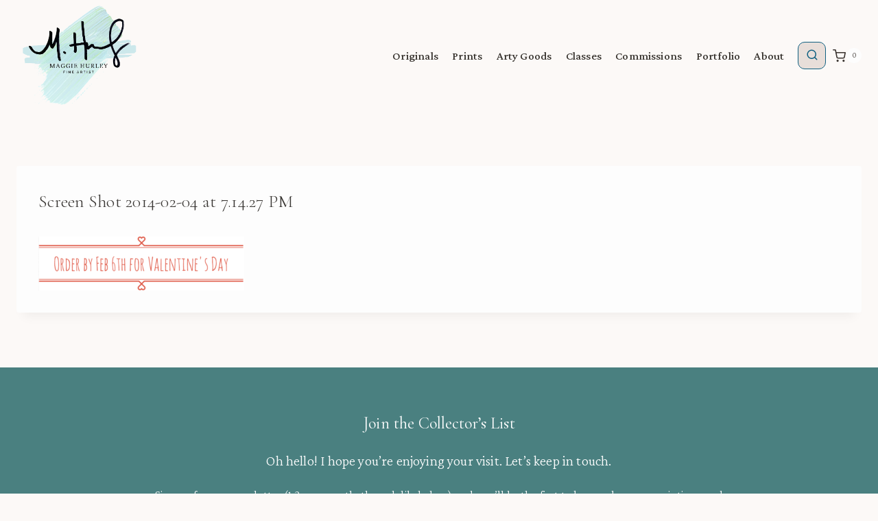

--- FILE ---
content_type: text/html; charset=UTF-8
request_url: https://www.maggiehurley.com/home/screen-shot-2014-02-04-at-7-14-27-pm/
body_size: 21219
content:
<!doctype html>
<html lang="en-US" class="no-js" itemtype="https://schema.org/Blog" itemscope>
<head>
	<meta charset="UTF-8">
	<meta name="viewport" content="width=device-width, initial-scale=1, minimum-scale=1">
	<meta name='robots' content='index, follow, max-image-preview:large, max-snippet:-1, max-video-preview:-1' />
	<style>img:is([sizes="auto" i], [sizes^="auto," i]) { contain-intrinsic-size: 3000px 1500px }</style>
	
	<!-- This site is optimized with the Yoast SEO plugin v26.8 - https://yoast.com/product/yoast-seo-wordpress/ -->
	<title>Screen Shot 2014-02-04 at 7.14.27 PM - Maggie Hurley</title>
	<link rel="canonical" href="https://www.maggiehurley.com/home/screen-shot-2014-02-04-at-7-14-27-pm/" />
	<meta property="og:locale" content="en_US" />
	<meta property="og:type" content="article" />
	<meta property="og:title" content="Screen Shot 2014-02-04 at 7.14.27 PM - Maggie Hurley" />
	<meta property="og:url" content="https://www.maggiehurley.com/home/screen-shot-2014-02-04-at-7-14-27-pm/" />
	<meta property="og:site_name" content="Maggie Hurley" />
	<meta property="article:publisher" content="https://facebook.com/maggiehurleyfineart" />
	<meta property="og:image" content="https://www.maggiehurley.com/home/screen-shot-2014-02-04-at-7-14-27-pm" />
	<meta property="og:image:width" content="848" />
	<meta property="og:image:height" content="224" />
	<meta property="og:image:type" content="image/png" />
	<script type="application/ld+json" class="yoast-schema-graph">{"@context":"https://schema.org","@graph":[{"@type":"WebPage","@id":"https://www.maggiehurley.com/home/screen-shot-2014-02-04-at-7-14-27-pm/","url":"https://www.maggiehurley.com/home/screen-shot-2014-02-04-at-7-14-27-pm/","name":"Screen Shot 2014-02-04 at 7.14.27 PM - Maggie Hurley","isPartOf":{"@id":"https://www.maggiehurley.com/#website"},"primaryImageOfPage":{"@id":"https://www.maggiehurley.com/home/screen-shot-2014-02-04-at-7-14-27-pm/#primaryimage"},"image":{"@id":"https://www.maggiehurley.com/home/screen-shot-2014-02-04-at-7-14-27-pm/#primaryimage"},"thumbnailUrl":"https://www.maggiehurley.com/wp-content/uploads/2012/06/Screen-Shot-2014-02-04-at-7.14.27-PM.png","datePublished":"2014-02-05T03:16:00+00:00","breadcrumb":{"@id":"https://www.maggiehurley.com/home/screen-shot-2014-02-04-at-7-14-27-pm/#breadcrumb"},"inLanguage":"en-US","potentialAction":[{"@type":"ReadAction","target":["https://www.maggiehurley.com/home/screen-shot-2014-02-04-at-7-14-27-pm/"]}]},{"@type":"ImageObject","inLanguage":"en-US","@id":"https://www.maggiehurley.com/home/screen-shot-2014-02-04-at-7-14-27-pm/#primaryimage","url":"https://www.maggiehurley.com/wp-content/uploads/2012/06/Screen-Shot-2014-02-04-at-7.14.27-PM.png","contentUrl":"https://www.maggiehurley.com/wp-content/uploads/2012/06/Screen-Shot-2014-02-04-at-7.14.27-PM.png","width":848,"height":224},{"@type":"BreadcrumbList","@id":"https://www.maggiehurley.com/home/screen-shot-2014-02-04-at-7-14-27-pm/#breadcrumb","itemListElement":[{"@type":"ListItem","position":1,"name":"The Uplifting Art of Maggie Hurley","item":"https://www.maggiehurley.com/"},{"@type":"ListItem","position":2,"name":"Screen Shot 2014-02-04 at 7.14.27 PM"}]},{"@type":"WebSite","@id":"https://www.maggiehurley.com/#website","url":"https://www.maggiehurley.com/","name":"Maggie Hurley","description":"fine art ","publisher":{"@id":"https://www.maggiehurley.com/#/schema/person/5ad5150b6f2bbafac7941fcf4270dacb"},"potentialAction":[{"@type":"SearchAction","target":{"@type":"EntryPoint","urlTemplate":"https://www.maggiehurley.com/?s={search_term_string}"},"query-input":{"@type":"PropertyValueSpecification","valueRequired":true,"valueName":"search_term_string"}}],"inLanguage":"en-US"},{"@type":["Person","Organization"],"@id":"https://www.maggiehurley.com/#/schema/person/5ad5150b6f2bbafac7941fcf4270dacb","name":"Maggie Hurley","image":{"@type":"ImageObject","inLanguage":"en-US","@id":"https://www.maggiehurley.com/#/schema/person/image/","url":"https://www.maggiehurley.com/wp-content/uploads/2021/05/Maggie-Hurley-Fine-Artist-Logo.png","contentUrl":"https://www.maggiehurley.com/wp-content/uploads/2021/05/Maggie-Hurley-Fine-Artist-Logo.png","width":703,"height":613,"caption":"Maggie Hurley"},"logo":{"@id":"https://www.maggiehurley.com/#/schema/person/image/"},"description":"Maggie Hurley is a Southern California native now living and creating in the San Francisco Bay Area. From teaching herself to paint as a child, to studying at Laguna College of Art + Design, Hurley has imagined, created, and crafted for the majority of her life. A steady theme in Hurley’s art is her deep connection to the natural world, which she explores in her whimsical, dream­like, and often playfully curious characters and creatures. Even her endearing portrait work captures the organic joy and innocence of childhood or the playfulness of beloved pets. Hurley’s love of nature, wildlife, and conservation started at a young age­­ she lived next door to a wildlife rescue center and grew up in and around the Pacific Ocean ­­ this love has continued to inspire her work. She hopes to inspire people to feel hopeful and activated to do good in the world. In an effort to make art that is a catalyst for change, Hurley believes in giving back a portion of her proceeds to important organizations that help make the world a better place.","sameAs":["https://facebook.com/maggiehurleyfineart","https://instagram.com/maggiehurley","https://www.youtube.com/c/MaggieHurleyArt"]}]}</script>
	<!-- / Yoast SEO plugin. -->


<link rel="alternate" type="application/rss+xml" title="Maggie Hurley  &raquo; Feed" href="https://www.maggiehurley.com/feed/" />
<link rel="alternate" type="application/rss+xml" title="Maggie Hurley  &raquo; Comments Feed" href="https://www.maggiehurley.com/comments/feed/" />
			<script>document.documentElement.classList.remove( 'no-js' );</script>
			<link rel="alternate" type="application/rss+xml" title="Maggie Hurley  &raquo; Screen Shot 2014-02-04 at 7.14.27 PM Comments Feed" href="https://www.maggiehurley.com/home/screen-shot-2014-02-04-at-7-14-27-pm/feed/" />
<script>
window._wpemojiSettings = {"baseUrl":"https:\/\/s.w.org\/images\/core\/emoji\/16.0.1\/72x72\/","ext":".png","svgUrl":"https:\/\/s.w.org\/images\/core\/emoji\/16.0.1\/svg\/","svgExt":".svg","source":{"concatemoji":"https:\/\/www.maggiehurley.com\/wp-includes\/js\/wp-emoji-release.min.js?ver=6.8.3"}};
/*! This file is auto-generated */
!function(s,n){var o,i,e;function c(e){try{var t={supportTests:e,timestamp:(new Date).valueOf()};sessionStorage.setItem(o,JSON.stringify(t))}catch(e){}}function p(e,t,n){e.clearRect(0,0,e.canvas.width,e.canvas.height),e.fillText(t,0,0);var t=new Uint32Array(e.getImageData(0,0,e.canvas.width,e.canvas.height).data),a=(e.clearRect(0,0,e.canvas.width,e.canvas.height),e.fillText(n,0,0),new Uint32Array(e.getImageData(0,0,e.canvas.width,e.canvas.height).data));return t.every(function(e,t){return e===a[t]})}function u(e,t){e.clearRect(0,0,e.canvas.width,e.canvas.height),e.fillText(t,0,0);for(var n=e.getImageData(16,16,1,1),a=0;a<n.data.length;a++)if(0!==n.data[a])return!1;return!0}function f(e,t,n,a){switch(t){case"flag":return n(e,"\ud83c\udff3\ufe0f\u200d\u26a7\ufe0f","\ud83c\udff3\ufe0f\u200b\u26a7\ufe0f")?!1:!n(e,"\ud83c\udde8\ud83c\uddf6","\ud83c\udde8\u200b\ud83c\uddf6")&&!n(e,"\ud83c\udff4\udb40\udc67\udb40\udc62\udb40\udc65\udb40\udc6e\udb40\udc67\udb40\udc7f","\ud83c\udff4\u200b\udb40\udc67\u200b\udb40\udc62\u200b\udb40\udc65\u200b\udb40\udc6e\u200b\udb40\udc67\u200b\udb40\udc7f");case"emoji":return!a(e,"\ud83e\udedf")}return!1}function g(e,t,n,a){var r="undefined"!=typeof WorkerGlobalScope&&self instanceof WorkerGlobalScope?new OffscreenCanvas(300,150):s.createElement("canvas"),o=r.getContext("2d",{willReadFrequently:!0}),i=(o.textBaseline="top",o.font="600 32px Arial",{});return e.forEach(function(e){i[e]=t(o,e,n,a)}),i}function t(e){var t=s.createElement("script");t.src=e,t.defer=!0,s.head.appendChild(t)}"undefined"!=typeof Promise&&(o="wpEmojiSettingsSupports",i=["flag","emoji"],n.supports={everything:!0,everythingExceptFlag:!0},e=new Promise(function(e){s.addEventListener("DOMContentLoaded",e,{once:!0})}),new Promise(function(t){var n=function(){try{var e=JSON.parse(sessionStorage.getItem(o));if("object"==typeof e&&"number"==typeof e.timestamp&&(new Date).valueOf()<e.timestamp+604800&&"object"==typeof e.supportTests)return e.supportTests}catch(e){}return null}();if(!n){if("undefined"!=typeof Worker&&"undefined"!=typeof OffscreenCanvas&&"undefined"!=typeof URL&&URL.createObjectURL&&"undefined"!=typeof Blob)try{var e="postMessage("+g.toString()+"("+[JSON.stringify(i),f.toString(),p.toString(),u.toString()].join(",")+"));",a=new Blob([e],{type:"text/javascript"}),r=new Worker(URL.createObjectURL(a),{name:"wpTestEmojiSupports"});return void(r.onmessage=function(e){c(n=e.data),r.terminate(),t(n)})}catch(e){}c(n=g(i,f,p,u))}t(n)}).then(function(e){for(var t in e)n.supports[t]=e[t],n.supports.everything=n.supports.everything&&n.supports[t],"flag"!==t&&(n.supports.everythingExceptFlag=n.supports.everythingExceptFlag&&n.supports[t]);n.supports.everythingExceptFlag=n.supports.everythingExceptFlag&&!n.supports.flag,n.DOMReady=!1,n.readyCallback=function(){n.DOMReady=!0}}).then(function(){return e}).then(function(){var e;n.supports.everything||(n.readyCallback(),(e=n.source||{}).concatemoji?t(e.concatemoji):e.wpemoji&&e.twemoji&&(t(e.twemoji),t(e.wpemoji)))}))}((window,document),window._wpemojiSettings);
</script>
<link rel='stylesheet' id='kadence-blocks-rowlayout-css' href='https://www.maggiehurley.com/wp-content/plugins/kadence-blocks/dist/style-blocks-rowlayout.css?ver=3.5.32' media='all' />
<link rel='stylesheet' id='kadence-blocks-column-css' href='https://www.maggiehurley.com/wp-content/plugins/kadence-blocks/dist/style-blocks-column.css?ver=3.5.32' media='all' />
<style id='kadence-blocks-advancedheading-inline-css'>
	.wp-block-kadence-advancedheading mark{background:transparent;border-style:solid;border-width:0}
	.wp-block-kadence-advancedheading mark.kt-highlight{color:#f76a0c;}
	.kb-adv-heading-icon{display: inline-flex;justify-content: center;align-items: center;}
	.is-layout-constrained > .kb-advanced-heading-link {display: block;}.wp-block-kadence-advancedheading.has-background{padding: 0;}	.single-content .kadence-advanced-heading-wrapper h1,
	.single-content .kadence-advanced-heading-wrapper h2,
	.single-content .kadence-advanced-heading-wrapper h3,
	.single-content .kadence-advanced-heading-wrapper h4,
	.single-content .kadence-advanced-heading-wrapper h5,
	.single-content .kadence-advanced-heading-wrapper h6 {margin: 1.5em 0 .5em;}
	.single-content .kadence-advanced-heading-wrapper+* { margin-top:0;}.kb-screen-reader-text{position:absolute;width:1px;height:1px;padding:0;margin:-1px;overflow:hidden;clip:rect(0,0,0,0);}
</style>
<link rel='stylesheet' id='kadence-blocks-image-css' href='https://www.maggiehurley.com/wp-content/plugins/kadence-blocks/dist/style-blocks-image.css?ver=3.5.32' media='all' />
<link rel='stylesheet' id='sbi_styles-css' href='https://www.maggiehurley.com/wp-content/plugins/instagram-feed/css/sbi-styles.min.css?ver=6.10.0' media='all' />
<style id='wp-emoji-styles-inline-css'>

	img.wp-smiley, img.emoji {
		display: inline !important;
		border: none !important;
		box-shadow: none !important;
		height: 1em !important;
		width: 1em !important;
		margin: 0 0.07em !important;
		vertical-align: -0.1em !important;
		background: none !important;
		padding: 0 !important;
	}
</style>
<link rel='stylesheet' id='wp-block-library-css' href='https://www.maggiehurley.com/wp-includes/css/dist/block-library/style.min.css?ver=6.8.3' media='all' />
<style id='classic-theme-styles-inline-css'>
/*! This file is auto-generated */
.wp-block-button__link{color:#fff;background-color:#32373c;border-radius:9999px;box-shadow:none;text-decoration:none;padding:calc(.667em + 2px) calc(1.333em + 2px);font-size:1.125em}.wp-block-file__button{background:#32373c;color:#fff;text-decoration:none}
</style>
<link rel='stylesheet' id='visual-portfolio-block-filter-by-category-css' href='https://www.maggiehurley.com/wp-content/plugins/visual-portfolio/build/gutenberg/blocks/filter-by-category/style.css?ver=1762633553' media='all' />
<link rel='stylesheet' id='visual-portfolio-block-pagination-css' href='https://www.maggiehurley.com/wp-content/plugins/visual-portfolio/build/gutenberg/blocks/pagination/style.css?ver=1762633553' media='all' />
<link rel='stylesheet' id='visual-portfolio-block-sort-css' href='https://www.maggiehurley.com/wp-content/plugins/visual-portfolio/build/gutenberg/blocks/sort/style.css?ver=1762633553' media='all' />
<style id='global-styles-inline-css'>
:root{--wp--preset--aspect-ratio--square: 1;--wp--preset--aspect-ratio--4-3: 4/3;--wp--preset--aspect-ratio--3-4: 3/4;--wp--preset--aspect-ratio--3-2: 3/2;--wp--preset--aspect-ratio--2-3: 2/3;--wp--preset--aspect-ratio--16-9: 16/9;--wp--preset--aspect-ratio--9-16: 9/16;--wp--preset--color--black: #000000;--wp--preset--color--cyan-bluish-gray: #abb8c3;--wp--preset--color--white: #ffffff;--wp--preset--color--pale-pink: #f78da7;--wp--preset--color--vivid-red: #cf2e2e;--wp--preset--color--luminous-vivid-orange: #ff6900;--wp--preset--color--luminous-vivid-amber: #fcb900;--wp--preset--color--light-green-cyan: #7bdcb5;--wp--preset--color--vivid-green-cyan: #00d084;--wp--preset--color--pale-cyan-blue: #8ed1fc;--wp--preset--color--vivid-cyan-blue: #0693e3;--wp--preset--color--vivid-purple: #9b51e0;--wp--preset--color--theme-palette-1: var(--global-palette1);--wp--preset--color--theme-palette-2: var(--global-palette2);--wp--preset--color--theme-palette-3: var(--global-palette3);--wp--preset--color--theme-palette-4: var(--global-palette4);--wp--preset--color--theme-palette-5: var(--global-palette5);--wp--preset--color--theme-palette-6: var(--global-palette6);--wp--preset--color--theme-palette-7: var(--global-palette7);--wp--preset--color--theme-palette-8: var(--global-palette8);--wp--preset--color--theme-palette-9: var(--global-palette9);--wp--preset--gradient--vivid-cyan-blue-to-vivid-purple: linear-gradient(135deg,rgba(6,147,227,1) 0%,rgb(155,81,224) 100%);--wp--preset--gradient--light-green-cyan-to-vivid-green-cyan: linear-gradient(135deg,rgb(122,220,180) 0%,rgb(0,208,130) 100%);--wp--preset--gradient--luminous-vivid-amber-to-luminous-vivid-orange: linear-gradient(135deg,rgba(252,185,0,1) 0%,rgba(255,105,0,1) 100%);--wp--preset--gradient--luminous-vivid-orange-to-vivid-red: linear-gradient(135deg,rgba(255,105,0,1) 0%,rgb(207,46,46) 100%);--wp--preset--gradient--very-light-gray-to-cyan-bluish-gray: linear-gradient(135deg,rgb(238,238,238) 0%,rgb(169,184,195) 100%);--wp--preset--gradient--cool-to-warm-spectrum: linear-gradient(135deg,rgb(74,234,220) 0%,rgb(151,120,209) 20%,rgb(207,42,186) 40%,rgb(238,44,130) 60%,rgb(251,105,98) 80%,rgb(254,248,76) 100%);--wp--preset--gradient--blush-light-purple: linear-gradient(135deg,rgb(255,206,236) 0%,rgb(152,150,240) 100%);--wp--preset--gradient--blush-bordeaux: linear-gradient(135deg,rgb(254,205,165) 0%,rgb(254,45,45) 50%,rgb(107,0,62) 100%);--wp--preset--gradient--luminous-dusk: linear-gradient(135deg,rgb(255,203,112) 0%,rgb(199,81,192) 50%,rgb(65,88,208) 100%);--wp--preset--gradient--pale-ocean: linear-gradient(135deg,rgb(255,245,203) 0%,rgb(182,227,212) 50%,rgb(51,167,181) 100%);--wp--preset--gradient--electric-grass: linear-gradient(135deg,rgb(202,248,128) 0%,rgb(113,206,126) 100%);--wp--preset--gradient--midnight: linear-gradient(135deg,rgb(2,3,129) 0%,rgb(40,116,252) 100%);--wp--preset--font-size--small: var(--global-font-size-small);--wp--preset--font-size--medium: var(--global-font-size-medium);--wp--preset--font-size--large: var(--global-font-size-large);--wp--preset--font-size--x-large: 42px;--wp--preset--font-size--larger: var(--global-font-size-larger);--wp--preset--font-size--xxlarge: var(--global-font-size-xxlarge);--wp--preset--spacing--20: 0.44rem;--wp--preset--spacing--30: 0.67rem;--wp--preset--spacing--40: 1rem;--wp--preset--spacing--50: 1.5rem;--wp--preset--spacing--60: 2.25rem;--wp--preset--spacing--70: 3.38rem;--wp--preset--spacing--80: 5.06rem;--wp--preset--shadow--natural: 6px 6px 9px rgba(0, 0, 0, 0.2);--wp--preset--shadow--deep: 12px 12px 50px rgba(0, 0, 0, 0.4);--wp--preset--shadow--sharp: 6px 6px 0px rgba(0, 0, 0, 0.2);--wp--preset--shadow--outlined: 6px 6px 0px -3px rgba(255, 255, 255, 1), 6px 6px rgba(0, 0, 0, 1);--wp--preset--shadow--crisp: 6px 6px 0px rgba(0, 0, 0, 1);}:where(.is-layout-flex){gap: 0.5em;}:where(.is-layout-grid){gap: 0.5em;}body .is-layout-flex{display: flex;}.is-layout-flex{flex-wrap: wrap;align-items: center;}.is-layout-flex > :is(*, div){margin: 0;}body .is-layout-grid{display: grid;}.is-layout-grid > :is(*, div){margin: 0;}:where(.wp-block-columns.is-layout-flex){gap: 2em;}:where(.wp-block-columns.is-layout-grid){gap: 2em;}:where(.wp-block-post-template.is-layout-flex){gap: 1.25em;}:where(.wp-block-post-template.is-layout-grid){gap: 1.25em;}.has-black-color{color: var(--wp--preset--color--black) !important;}.has-cyan-bluish-gray-color{color: var(--wp--preset--color--cyan-bluish-gray) !important;}.has-white-color{color: var(--wp--preset--color--white) !important;}.has-pale-pink-color{color: var(--wp--preset--color--pale-pink) !important;}.has-vivid-red-color{color: var(--wp--preset--color--vivid-red) !important;}.has-luminous-vivid-orange-color{color: var(--wp--preset--color--luminous-vivid-orange) !important;}.has-luminous-vivid-amber-color{color: var(--wp--preset--color--luminous-vivid-amber) !important;}.has-light-green-cyan-color{color: var(--wp--preset--color--light-green-cyan) !important;}.has-vivid-green-cyan-color{color: var(--wp--preset--color--vivid-green-cyan) !important;}.has-pale-cyan-blue-color{color: var(--wp--preset--color--pale-cyan-blue) !important;}.has-vivid-cyan-blue-color{color: var(--wp--preset--color--vivid-cyan-blue) !important;}.has-vivid-purple-color{color: var(--wp--preset--color--vivid-purple) !important;}.has-black-background-color{background-color: var(--wp--preset--color--black) !important;}.has-cyan-bluish-gray-background-color{background-color: var(--wp--preset--color--cyan-bluish-gray) !important;}.has-white-background-color{background-color: var(--wp--preset--color--white) !important;}.has-pale-pink-background-color{background-color: var(--wp--preset--color--pale-pink) !important;}.has-vivid-red-background-color{background-color: var(--wp--preset--color--vivid-red) !important;}.has-luminous-vivid-orange-background-color{background-color: var(--wp--preset--color--luminous-vivid-orange) !important;}.has-luminous-vivid-amber-background-color{background-color: var(--wp--preset--color--luminous-vivid-amber) !important;}.has-light-green-cyan-background-color{background-color: var(--wp--preset--color--light-green-cyan) !important;}.has-vivid-green-cyan-background-color{background-color: var(--wp--preset--color--vivid-green-cyan) !important;}.has-pale-cyan-blue-background-color{background-color: var(--wp--preset--color--pale-cyan-blue) !important;}.has-vivid-cyan-blue-background-color{background-color: var(--wp--preset--color--vivid-cyan-blue) !important;}.has-vivid-purple-background-color{background-color: var(--wp--preset--color--vivid-purple) !important;}.has-black-border-color{border-color: var(--wp--preset--color--black) !important;}.has-cyan-bluish-gray-border-color{border-color: var(--wp--preset--color--cyan-bluish-gray) !important;}.has-white-border-color{border-color: var(--wp--preset--color--white) !important;}.has-pale-pink-border-color{border-color: var(--wp--preset--color--pale-pink) !important;}.has-vivid-red-border-color{border-color: var(--wp--preset--color--vivid-red) !important;}.has-luminous-vivid-orange-border-color{border-color: var(--wp--preset--color--luminous-vivid-orange) !important;}.has-luminous-vivid-amber-border-color{border-color: var(--wp--preset--color--luminous-vivid-amber) !important;}.has-light-green-cyan-border-color{border-color: var(--wp--preset--color--light-green-cyan) !important;}.has-vivid-green-cyan-border-color{border-color: var(--wp--preset--color--vivid-green-cyan) !important;}.has-pale-cyan-blue-border-color{border-color: var(--wp--preset--color--pale-cyan-blue) !important;}.has-vivid-cyan-blue-border-color{border-color: var(--wp--preset--color--vivid-cyan-blue) !important;}.has-vivid-purple-border-color{border-color: var(--wp--preset--color--vivid-purple) !important;}.has-vivid-cyan-blue-to-vivid-purple-gradient-background{background: var(--wp--preset--gradient--vivid-cyan-blue-to-vivid-purple) !important;}.has-light-green-cyan-to-vivid-green-cyan-gradient-background{background: var(--wp--preset--gradient--light-green-cyan-to-vivid-green-cyan) !important;}.has-luminous-vivid-amber-to-luminous-vivid-orange-gradient-background{background: var(--wp--preset--gradient--luminous-vivid-amber-to-luminous-vivid-orange) !important;}.has-luminous-vivid-orange-to-vivid-red-gradient-background{background: var(--wp--preset--gradient--luminous-vivid-orange-to-vivid-red) !important;}.has-very-light-gray-to-cyan-bluish-gray-gradient-background{background: var(--wp--preset--gradient--very-light-gray-to-cyan-bluish-gray) !important;}.has-cool-to-warm-spectrum-gradient-background{background: var(--wp--preset--gradient--cool-to-warm-spectrum) !important;}.has-blush-light-purple-gradient-background{background: var(--wp--preset--gradient--blush-light-purple) !important;}.has-blush-bordeaux-gradient-background{background: var(--wp--preset--gradient--blush-bordeaux) !important;}.has-luminous-dusk-gradient-background{background: var(--wp--preset--gradient--luminous-dusk) !important;}.has-pale-ocean-gradient-background{background: var(--wp--preset--gradient--pale-ocean) !important;}.has-electric-grass-gradient-background{background: var(--wp--preset--gradient--electric-grass) !important;}.has-midnight-gradient-background{background: var(--wp--preset--gradient--midnight) !important;}.has-small-font-size{font-size: var(--wp--preset--font-size--small) !important;}.has-medium-font-size{font-size: var(--wp--preset--font-size--medium) !important;}.has-large-font-size{font-size: var(--wp--preset--font-size--large) !important;}.has-x-large-font-size{font-size: var(--wp--preset--font-size--x-large) !important;}
:where(.wp-block-post-template.is-layout-flex){gap: 1.25em;}:where(.wp-block-post-template.is-layout-grid){gap: 1.25em;}
:where(.wp-block-columns.is-layout-flex){gap: 2em;}:where(.wp-block-columns.is-layout-grid){gap: 2em;}
:root :where(.wp-block-pullquote){font-size: 1.5em;line-height: 1.6;}
:where(.wp-block-visual-portfolio-loop.is-layout-flex){gap: 1.25em;}:where(.wp-block-visual-portfolio-loop.is-layout-grid){gap: 1.25em;}
</style>
<link rel='stylesheet' id='contact-form-7-css' href='https://www.maggiehurley.com/wp-content/plugins/contact-form-7/includes/css/styles.css?ver=6.1.4' media='all' />
<style id='woocommerce-inline-inline-css'>
.woocommerce form .form-row .required { visibility: visible; }
</style>
<link rel='stylesheet' id='megamenu-css' href='https://www.maggiehurley.com/wp-content/uploads/maxmegamenu/style.css?ver=4cc228' media='all' />
<link rel='stylesheet' id='dashicons-css' href='https://www.maggiehurley.com/wp-includes/css/dashicons.min.css?ver=6.8.3' media='all' />
<link rel='stylesheet' id='kadence-global-css' href='https://www.maggiehurley.com/wp-content/themes/kadence/assets/css/global.min.css?ver=1.2.14' media='all' />
<style id='kadence-global-inline-css'>
/* Kadence Base CSS */
:root{--global-palette1:#106081;--global-palette2:#215387;--global-palette3:#393633;--global-palette4:#39332f;--global-palette5:#322e29;--global-palette6:#7a716e;--global-palette7:#f7f0ed;--global-palette8:#fcf9f7;--global-palette9:#fdfdfd;--global-palette9rgb:253, 253, 253;--global-palette-highlight:var(--global-palette1);--global-palette-highlight-alt:var(--global-palette2);--global-palette-highlight-alt2:var(--global-palette9);--global-palette-btn-bg:#07616b;--global-palette-btn-bg-hover:var(--global-palette2);--global-palette-btn:var(--global-palette9);--global-palette-btn-hover:var(--global-palette9);--global-body-font-family:'Crimson Pro', serif;--global-heading-font-family:'Cormorant Garamond', serif;--global-primary-nav-font-family:inherit;--global-fallback-font:sans-serif;--global-display-fallback-font:sans-serif;--global-content-width:1290px;--global-content-narrow-width:842px;--global-content-edge-padding:1.5rem;--global-content-boxed-padding:2rem;--global-calc-content-width:calc(1290px - var(--global-content-edge-padding) - var(--global-content-edge-padding) );--wp--style--global--content-size:var(--global-calc-content-width);}.wp-site-blocks{--global-vw:calc( 100vw - ( 0.5 * var(--scrollbar-offset)));}body{background:var(--global-palette8);}body, input, select, optgroup, textarea{font-style:normal;font-weight:300;font-size:17px;line-height:1.6;letter-spacing:0.01em;font-family:var(--global-body-font-family);color:var(--global-palette4);}.content-bg, body.content-style-unboxed .site{background:var(--global-palette9);}h1,h2,h3,h4,h5,h6{font-family:var(--global-heading-font-family);}h1{font-style:normal;font-weight:300;font-size:26px;line-height:1.5;letter-spacing:0.01em;color:var(--global-palette3);}h2{font-style:normal;font-weight:normal;font-size:24px;line-height:1.5;letter-spacing:0.002em;color:var(--global-palette3);}h3{font-style:normal;font-weight:normal;font-size:21px;line-height:1.5;letter-spacing:0.002em;color:var(--global-palette3);}h4{font-style:normal;font-weight:normal;font-size:22px;line-height:1.5;font-family:Montserrat, sans-serif;color:var(--global-palette4);}h5{font-style:normal;font-weight:normal;font-size:20px;line-height:1.5;color:var(--global-palette4);}h6{font-style:normal;font-weight:normal;font-size:18px;line-height:1.5;color:var(--global-palette5);}.entry-hero h1{font-style:normal;font-weight:300;letter-spacing:0.002em;}.entry-hero .kadence-breadcrumbs{max-width:1290px;}.site-container, .site-header-row-layout-contained, .site-footer-row-layout-contained, .entry-hero-layout-contained, .comments-area, .alignfull > .wp-block-cover__inner-container, .alignwide > .wp-block-cover__inner-container{max-width:var(--global-content-width);}.content-width-narrow .content-container.site-container, .content-width-narrow .hero-container.site-container{max-width:var(--global-content-narrow-width);}@media all and (min-width: 1520px){.wp-site-blocks .content-container  .alignwide{margin-left:-115px;margin-right:-115px;width:unset;max-width:unset;}}@media all and (min-width: 1102px){.content-width-narrow .wp-site-blocks .content-container .alignwide{margin-left:-130px;margin-right:-130px;width:unset;max-width:unset;}}.content-style-boxed .wp-site-blocks .entry-content .alignwide{margin-left:calc( -1 * var( --global-content-boxed-padding ) );margin-right:calc( -1 * var( --global-content-boxed-padding ) );}.content-area{margin-top:5rem;margin-bottom:5rem;}@media all and (max-width: 1024px){.content-area{margin-top:3rem;margin-bottom:3rem;}}@media all and (max-width: 767px){.content-area{margin-top:2rem;margin-bottom:2rem;}}@media all and (max-width: 1024px){:root{--global-content-boxed-padding:2rem;}}@media all and (max-width: 767px){:root{--global-content-boxed-padding:1.5rem;}}.entry-content-wrap{padding:2rem;}@media all and (max-width: 1024px){.entry-content-wrap{padding:2rem;}}@media all and (max-width: 767px){.entry-content-wrap{padding:1.5rem;}}.entry.single-entry{box-shadow:0px 15px 15px -10px rgba(0,0,0,0.05);}.entry.loop-entry{box-shadow:0px 15px 15px -10px rgba(0,0,0,0.05);}.loop-entry .entry-content-wrap{padding:2rem;}@media all and (max-width: 1024px){.loop-entry .entry-content-wrap{padding:2rem;}}@media all and (max-width: 767px){.loop-entry .entry-content-wrap{padding:1.5rem;}}button, .button, .wp-block-button__link, input[type="button"], input[type="reset"], input[type="submit"], .fl-button, .elementor-button-wrapper .elementor-button, .wc-block-components-checkout-place-order-button, .wc-block-cart__submit{font-style:normal;font-weight:normal;font-size:21px;letter-spacing:0.173em;font-family:var(--global-heading-font-family, inherit);text-transform:uppercase;border-radius:10px;border:1px solid currentColor;border-color:var(--global-palette8);box-shadow:0px 0px 0px -7px rgba(0,0,0,0);}button:hover, button:focus, button:active, .button:hover, .button:focus, .button:active, .wp-block-button__link:hover, .wp-block-button__link:focus, .wp-block-button__link:active, input[type="button"]:hover, input[type="button"]:focus, input[type="button"]:active, input[type="reset"]:hover, input[type="reset"]:focus, input[type="reset"]:active, input[type="submit"]:hover, input[type="submit"]:focus, input[type="submit"]:active, .elementor-button-wrapper .elementor-button:hover, .elementor-button-wrapper .elementor-button:focus, .elementor-button-wrapper .elementor-button:active, .wc-block-cart__submit:hover{border-color:var(--global-palette1);box-shadow:0px 15px 25px -7px rgba(0,0,0,0.1);}.kb-button.kb-btn-global-outline.kb-btn-global-inherit{padding-top:calc(px - 2px);padding-right:calc(px - 2px);padding-bottom:calc(px - 2px);padding-left:calc(px - 2px);}@media all and (max-width: 1024px){button, .button, .wp-block-button__link, input[type="button"], input[type="reset"], input[type="submit"], .fl-button, .elementor-button-wrapper .elementor-button, .wc-block-components-checkout-place-order-button, .wc-block-cart__submit{border-color:var(--global-palette8);}}@media all and (max-width: 767px){button, .button, .wp-block-button__link, input[type="button"], input[type="reset"], input[type="submit"], .fl-button, .elementor-button-wrapper .elementor-button, .wc-block-components-checkout-place-order-button, .wc-block-cart__submit{border-color:var(--global-palette8);}}@media all and (min-width: 1025px){.transparent-header .entry-hero .entry-hero-container-inner{padding-top:80px;}}@media all and (max-width: 1024px){.mobile-transparent-header .entry-hero .entry-hero-container-inner{padding-top:80px;}}@media all and (max-width: 767px){.mobile-transparent-header .entry-hero .entry-hero-container-inner{padding-top:80px;}}body.page{background:var(--global-palette9);}body.page .content-bg, body.content-style-unboxed.page .site{background:var(--global-palette9);}.wp-site-blocks .page-title h1{font-style:normal;line-height:1.841em;}.page-hero-section .entry-hero-container-inner{background:var(--global-palette7);}.entry-hero.page-hero-section .entry-header{min-height:140px;}
/* Kadence Header CSS */
@media all and (max-width: 1024px){.mobile-transparent-header #masthead{position:absolute;left:0px;right:0px;z-index:100;}.kadence-scrollbar-fixer.mobile-transparent-header #masthead{right:var(--scrollbar-offset,0);}.mobile-transparent-header #masthead, .mobile-transparent-header .site-top-header-wrap .site-header-row-container-inner, .mobile-transparent-header .site-main-header-wrap .site-header-row-container-inner, .mobile-transparent-header .site-bottom-header-wrap .site-header-row-container-inner{background:transparent;}.site-header-row-tablet-layout-fullwidth, .site-header-row-tablet-layout-standard{padding:0px;}}@media all and (min-width: 1025px){.transparent-header #masthead{position:absolute;left:0px;right:0px;z-index:100;}.transparent-header.kadence-scrollbar-fixer #masthead{right:var(--scrollbar-offset,0);}.transparent-header #masthead, .transparent-header .site-top-header-wrap .site-header-row-container-inner, .transparent-header .site-main-header-wrap .site-header-row-container-inner, .transparent-header .site-bottom-header-wrap .site-header-row-container-inner{background:transparent;}}.site-branding a.brand img{max-width:186px;}.site-branding a.brand img.svg-logo-image{width:186px;}.site-branding{padding:0px 0px 0px 0px;}#masthead, #masthead .kadence-sticky-header.item-is-fixed:not(.item-at-start):not(.site-header-row-container):not(.site-main-header-wrap), #masthead .kadence-sticky-header.item-is-fixed:not(.item-at-start) > .site-header-row-container-inner{background:var(--global-palette8);}.site-main-header-inner-wrap{min-height:80px;}.header-navigation[class*="header-navigation-style-underline"] .header-menu-container.primary-menu-container>ul>li>a:after{width:calc( 100% - 1.2em);}.main-navigation .primary-menu-container > ul > li.menu-item > a{padding-left:calc(1.2em / 2);padding-right:calc(1.2em / 2);padding-top:0.6em;padding-bottom:0.6em;color:var(--global-palette5);}.main-navigation .primary-menu-container > ul > li.menu-item .dropdown-nav-special-toggle{right:calc(1.2em / 2);}.main-navigation .primary-menu-container > ul li.menu-item > a{font-style:normal;font-weight:500;font-size:17px;text-transform:capitalize;}.main-navigation .primary-menu-container > ul > li.menu-item > a:hover{color:var(--global-palette-highlight);}.main-navigation .primary-menu-container > ul > li.menu-item.current-menu-item > a{color:var(--global-palette3);}.header-navigation .header-menu-container ul ul.sub-menu, .header-navigation .header-menu-container ul ul.submenu{background:var(--global-palette9);box-shadow:0px 2px 13px 0px rgba(0,0,0,0.1);}.header-navigation .header-menu-container ul ul li.menu-item, .header-menu-container ul.menu > li.kadence-menu-mega-enabled > ul > li.menu-item > a{border-bottom:1px solid rgba(255,255,255,0.1);}.header-navigation .header-menu-container ul ul li.menu-item > a{width:225px;padding-top:1em;padding-bottom:1em;color:var(--global-palette3);font-style:normal;font-size:16px;}.header-navigation .header-menu-container ul ul li.menu-item > a:hover{color:var(--global-palette1);background:var(--global-palette7);}.header-navigation .header-menu-container ul ul li.menu-item.current-menu-item > a{color:var(--global-palette3);background:var(--global-palette8);}.mobile-toggle-open-container .menu-toggle-open, .mobile-toggle-open-container .menu-toggle-open:focus{color:var(--global-palette5);padding:0.4em 0.6em 0.4em 0.6em;font-size:14px;}.mobile-toggle-open-container .menu-toggle-open.menu-toggle-style-bordered{border:1px solid currentColor;}.mobile-toggle-open-container .menu-toggle-open .menu-toggle-icon{font-size:20px;}.mobile-toggle-open-container .menu-toggle-open:hover, .mobile-toggle-open-container .menu-toggle-open:focus-visible{color:var(--global-palette-highlight);}.mobile-navigation ul li{font-size:14px;}.mobile-navigation ul li a{padding-top:1em;padding-bottom:1em;}.mobile-navigation ul li > a, .mobile-navigation ul li.menu-item-has-children > .drawer-nav-drop-wrap{color:var(--global-palette8);}.mobile-navigation ul li.current-menu-item > a, .mobile-navigation ul li.current-menu-item.menu-item-has-children > .drawer-nav-drop-wrap{color:var(--global-palette-highlight);}.mobile-navigation ul li.menu-item-has-children .drawer-nav-drop-wrap, .mobile-navigation ul li:not(.menu-item-has-children) a{border-bottom:1px solid rgba(255,255,255,0.1);}.mobile-navigation:not(.drawer-navigation-parent-toggle-true) ul li.menu-item-has-children .drawer-nav-drop-wrap button{border-left:1px solid rgba(255,255,255,0.1);}#mobile-drawer .drawer-header .drawer-toggle{padding:0.6em 0.15em 0.6em 0.15em;font-size:24px;}.header-cart-wrap .header-cart-button .header-cart-total{background:var(--global-palette9);}.header-cart-wrap .header-cart-button .kadence-svg-iconset{font-size:1.19em;}.search-toggle-open-container .search-toggle-open{background:#e8ded9;color:var(--global-palette1);}.search-toggle-open-container .search-toggle-open.search-toggle-style-bordered{border:1px solid currentColor;}.search-toggle-open-container .search-toggle-open .search-toggle-icon{font-size:0.84em;}.search-toggle-open-container .search-toggle-open:hover, .search-toggle-open-container .search-toggle-open:focus{color:var(--global-palette-highlight);}#search-drawer .drawer-inner{background:rgba(9, 12, 16, 0.97);}
/* Kadence Footer CSS */
.site-bottom-footer-wrap .site-footer-row-container-inner{background:#c7c4c4;font-style:normal;color:var(--global-palette8);}.site-bottom-footer-inner-wrap{padding-top:30px;padding-bottom:30px;grid-column-gap:30px;}.site-bottom-footer-inner-wrap .widget{margin-bottom:30px;}.site-bottom-footer-inner-wrap .site-footer-section:not(:last-child):after{right:calc(-30px / 2);}
/* Kadence Woo CSS */
.entry-hero.product-hero-section .entry-header{min-height:200px;}.product-title .single-category{font-weight:700;font-size:32px;line-height:1.5;color:var(--global-palette3);}.wp-site-blocks .product-hero-section .extra-title{font-weight:700;font-size:32px;line-height:1.5;}body.archive.tax-woo-product .content-bg, body.content-style-unboxed.archive.tax-woo-product .site, body.post-type-archive-product .content-bg, body.content-style-unboxed.archive.post-type-archive-product .site, body.content-style-unboxed.archive.tax-woo-product .content-bg.loop-entry .content-bg:not(.loop-entry), body.content-style-unboxed.post-type-archive-product .content-bg.loop-entry .content-bg:not(.loop-entry){background:var(--global-palette9);}.entry-hero.product-archive-hero-section .entry-header{min-height:100px;}.woocommerce ul.products li.product .product-details .price, .wc-block-grid__products .wc-block-grid__product .wc-block-grid__product-price{font-style:normal;font-weight:400;font-size:16px;font-family:var(--global-heading-font-family, inherit);}.woocommerce ul.products.woo-archive-btn-button .product-action-wrap .button:not(.kb-button), .woocommerce ul.products li.woo-archive-btn-button .button:not(.kb-button), .wc-block-grid__product.woo-archive-btn-button .product-details .wc-block-grid__product-add-to-cart .wp-block-button__link{border:2px none transparent;box-shadow:0px 0px 0px 0px rgba(0,0,0,0.0);}.woocommerce ul.products.woo-archive-btn-button .product-action-wrap .button:not(.kb-button):hover, .woocommerce ul.products li.woo-archive-btn-button .button:not(.kb-button):hover, .wc-block-grid__product.woo-archive-btn-button .product-details .wc-block-grid__product-add-to-cart .wp-block-button__link:hover{box-shadow:0px 0px 0px 0px rgba(0,0,0,0);}
/* Kadence Pro Header CSS */
#filter-drawer.popup-drawer-layout-fullwidth .drawer-content .product-filter-widgets, #filter-drawer.popup-drawer-layout-sidepanel .drawer-inner{max-width:400px;}#filter-drawer.popup-drawer-layout-fullwidth .drawer-content .product-filter-widgets{margin:0 auto;}.filter-toggle-open-container{margin-right:0.5em;}.filter-toggle-open >*:first-child:not(:last-child){margin-right:4px;}.filter-toggle-open{color:inherit;display:flex;align-items:center;background:transparent;box-shadow:none;border-radius:0px;}.filter-toggle-open.filter-toggle-style-default{border:0px;}.filter-toggle-open:hover, .filter-toggle-open:focus{border-color:currentColor;background:transparent;color:inherit;box-shadow:none;}.filter-toggle-open .filter-toggle-icon{display:flex;}.filter-toggle-open >*:first-child:not(:last-child):empty{margin-right:0px;}.filter-toggle-open-container .filter-toggle-open{color:var(--global-palette5);padding:3px 5px 3px 5px;font-size:14px;}.filter-toggle-open-container .filter-toggle-open.filter-toggle-style-bordered{border:1px solid currentColor;}.filter-toggle-open-container .filter-toggle-open .filter-toggle-icon{font-size:20px;}.filter-toggle-open-container .filter-toggle-open:hover, .filter-toggle-open-container .filter-toggle-open:focus{color:var(--global-palette-highlight);}#filter-drawer .drawer-inner{background:var(--global-palette9);}#filter-drawer .drawer-header .drawer-toggle, #filter-drawer .drawer-header .drawer-toggle:focus{color:var(--global-palette5);}#filter-drawer .drawer-header .drawer-toggle:hover, #filter-drawer .drawer-header .drawer-toggle:focus:hover{color:var(--global-palette3);}#filter-drawer .header-filter-2style-normal a:not(.button){text-decoration:underline;}#filter-drawer .header-filter-2style-plain a:not(.button){text-decoration:none;}#filter-drawer .drawer-inner .product-filter-widgets .widget-title{color:var(--global-palette3);}#filter-drawer .drawer-inner .product-filter-widgets{color:var(--global-palette4);}#filter-drawer .drawer-inner .product-filter-widgets a:not(.kb-button) .drawer-inner .product-filter-widgets .drawer-sub-toggle{color:var(--global-palette1);}#filter-drawer .drawer-inner .product-filter-widgets a:hover:not(.kb-button), #filter-drawer .drawer-inner .product-filter-widgets .drawer-sub-toggle:hover{color:var(--global-palette2);}.kadence-shop-active-filters{display:flex;flex-wrap:wrap;}.kadence-clear-filters-container a{text-decoration:none;background:var(--global-palette7);color:var(--global-palette5);padding:.6em;font-size:80%;transition:all 0.3s ease-in-out;-webkit-transition:all 0.3s ease-in-out;-moz-transition:all 0.3s ease-in-out;}.kadence-clear-filters-container ul{margin:0px;padding:0px;border:0px;list-style:none outside;overflow:hidden;zoom:1;}.kadence-clear-filters-container ul li{float:left;padding:0 0 1px 1px;list-style:none;}.kadence-clear-filters-container a:hover{background:var(--global-palette9);color:var(--global-palette3);}
</style>
<link rel='stylesheet' id='kadence-header-css' href='https://www.maggiehurley.com/wp-content/themes/kadence/assets/css/header.min.css?ver=1.2.14' media='all' />
<link rel='stylesheet' id='kadence-content-css' href='https://www.maggiehurley.com/wp-content/themes/kadence/assets/css/content.min.css?ver=1.2.14' media='all' />
<link rel='stylesheet' id='kadence-woocommerce-css' href='https://www.maggiehurley.com/wp-content/themes/kadence/assets/css/woocommerce.min.css?ver=1.2.14' media='all' />
<link rel='stylesheet' id='kadence-footer-css' href='https://www.maggiehurley.com/wp-content/themes/kadence/assets/css/footer.min.css?ver=1.2.14' media='all' />
<style id='kadence-blocks-global-variables-inline-css'>
:root {--global-kb-font-size-sm:clamp(0.8rem, 0.73rem + 0.217vw, 0.9rem);--global-kb-font-size-md:clamp(1.1rem, 0.995rem + 0.326vw, 1.25rem);--global-kb-font-size-lg:clamp(1.75rem, 1.576rem + 0.543vw, 2rem);--global-kb-font-size-xl:clamp(2.25rem, 1.728rem + 1.63vw, 3rem);--global-kb-font-size-xxl:clamp(2.5rem, 1.456rem + 3.26vw, 4rem);--global-kb-font-size-xxxl:clamp(2.75rem, 0.489rem + 7.065vw, 6rem);}
</style>
<style id='kadence_blocks_css-inline-css'>
.kb-row-layout-id22994_991386-59 > .kt-row-column-wrap{max-width:900px;margin-left:auto;margin-right:auto;padding-top:var(--global-kb-spacing-xl, 4rem);padding-bottom:var(--global-kb-spacing-xl, 4rem);grid-template-columns:minmax(0, 1fr);}.kb-row-layout-id22994_991386-59{background-color:#4a8080;}@media all and (max-width: 767px){.kb-row-layout-id22994_991386-59 > .kt-row-column-wrap{grid-template-columns:minmax(0, 1fr);}}.kadence-column22994_ce9395-33 > .kt-inside-inner-col{column-gap:var(--global-kb-gap-sm, 1rem);}.kadence-column22994_ce9395-33 > .kt-inside-inner-col{flex-direction:column;}.kadence-column22994_ce9395-33 > .kt-inside-inner-col > .aligncenter{width:100%;}@media all and (max-width: 1024px){.kadence-column22994_ce9395-33 > .kt-inside-inner-col{flex-direction:column;justify-content:center;}}@media all and (max-width: 767px){.kadence-column22994_ce9395-33 > .kt-inside-inner-col{flex-direction:column;justify-content:center;}}.wp-block-kadence-advancedheading.kt-adv-heading22994_f53a97-7c, .wp-block-kadence-advancedheading.kt-adv-heading22994_f53a97-7c[data-kb-block="kb-adv-heading22994_f53a97-7c"]{text-align:center;}.wp-block-kadence-advancedheading.kt-adv-heading22994_f53a97-7c mark.kt-highlight, .wp-block-kadence-advancedheading.kt-adv-heading22994_f53a97-7c[data-kb-block="kb-adv-heading22994_f53a97-7c"] mark.kt-highlight{-webkit-box-decoration-break:clone;box-decoration-break:clone;}.wp-block-kadence-advancedheading.kt-adv-heading22994_f53a97-7c img.kb-inline-image, .wp-block-kadence-advancedheading.kt-adv-heading22994_f53a97-7c[data-kb-block="kb-adv-heading22994_f53a97-7c"] img.kb-inline-image{width:150px;display:inline-block;}.kb-row-layout-id22994_c834ad-5c > .kt-row-column-wrap{max-width:1200px;margin-left:auto;margin-right:auto;padding-top:var(--global-kb-spacing-lg, 3rem);padding-bottom:var(--global-kb-spacing-sm, 1.5rem);}.kb-row-layout-id22994_c834ad-5c > .kt-row-column-wrap > div:not(.added-for-specificity){grid-column:initial;}.kb-row-layout-id22994_c834ad-5c > .kt-row-column-wrap{grid-template-columns:repeat(3, minmax(0, 1fr));}.kb-row-layout-id22994_c834ad-5c{background-color:#e7e5e4;}@media all and (max-width: 767px){.kb-row-layout-id22994_c834ad-5c > .kt-row-column-wrap > div:not(.added-for-specificity){grid-column:initial;}.kb-row-layout-id22994_c834ad-5c > .kt-row-column-wrap{grid-template-columns:minmax(0, 1fr);}}.kadence-column22994_ba859c-97 > .kt-inside-inner-col{column-gap:var(--global-kb-gap-sm, 1rem);}.kadence-column22994_ba859c-97 > .kt-inside-inner-col{flex-direction:column;}.kadence-column22994_ba859c-97 > .kt-inside-inner-col > .aligncenter{width:100%;}@media all and (max-width: 1024px){.kadence-column22994_ba859c-97 > .kt-inside-inner-col{flex-direction:column;justify-content:center;}}@media all and (max-width: 767px){.kadence-column22994_ba859c-97 > .kt-inside-inner-col{flex-direction:column;justify-content:center;}}.wp-block-kadence-advancedheading.kt-adv-heading22994_8852be-dd, .wp-block-kadence-advancedheading.kt-adv-heading22994_8852be-dd[data-kb-block="kb-adv-heading22994_8852be-dd"]{text-align:center;font-size:var(--global-kb-font-size-md, 1.25rem);}.wp-block-kadence-advancedheading.kt-adv-heading22994_8852be-dd mark.kt-highlight, .wp-block-kadence-advancedheading.kt-adv-heading22994_8852be-dd[data-kb-block="kb-adv-heading22994_8852be-dd"] mark.kt-highlight{-webkit-box-decoration-break:clone;box-decoration-break:clone;}.wp-block-kadence-advancedheading.kt-adv-heading22994_8852be-dd img.kb-inline-image, .wp-block-kadence-advancedheading.kt-adv-heading22994_8852be-dd[data-kb-block="kb-adv-heading22994_8852be-dd"] img.kb-inline-image{width:150px;display:inline-block;}.kadence-column22994_a9b4c5-f2 > .kt-inside-inner-col{column-gap:var(--global-kb-gap-sm, 1rem);}.kadence-column22994_a9b4c5-f2 > .kt-inside-inner-col{flex-direction:column;}.kadence-column22994_a9b4c5-f2 > .kt-inside-inner-col > .aligncenter{width:100%;}@media all and (max-width: 1024px){.kadence-column22994_a9b4c5-f2 > .kt-inside-inner-col{flex-direction:column;justify-content:center;}}@media all and (max-width: 767px){.kadence-column22994_a9b4c5-f2 > .kt-inside-inner-col{flex-direction:column;justify-content:center;}}.wp-block-kadence-advancedheading.kt-adv-heading22994_5f5390-95, .wp-block-kadence-advancedheading.kt-adv-heading22994_5f5390-95[data-kb-block="kb-adv-heading22994_5f5390-95"]{text-align:center;font-size:var(--global-kb-font-size-md, 1.25rem);}.wp-block-kadence-advancedheading.kt-adv-heading22994_5f5390-95 mark.kt-highlight, .wp-block-kadence-advancedheading.kt-adv-heading22994_5f5390-95[data-kb-block="kb-adv-heading22994_5f5390-95"] mark.kt-highlight{-webkit-box-decoration-break:clone;box-decoration-break:clone;}.wp-block-kadence-advancedheading.kt-adv-heading22994_5f5390-95 img.kb-inline-image, .wp-block-kadence-advancedheading.kt-adv-heading22994_5f5390-95[data-kb-block="kb-adv-heading22994_5f5390-95"] img.kb-inline-image{width:150px;display:inline-block;}.wp-block-kadence-advancedheading.kt-adv-heading22994_bada99-da, .wp-block-kadence-advancedheading.kt-adv-heading22994_bada99-da[data-kb-block="kb-adv-heading22994_bada99-da"]{text-align:center;font-size:var(--global-kb-font-size-sm, 0.9rem);}.wp-block-kadence-advancedheading.kt-adv-heading22994_bada99-da mark.kt-highlight, .wp-block-kadence-advancedheading.kt-adv-heading22994_bada99-da[data-kb-block="kb-adv-heading22994_bada99-da"] mark.kt-highlight{-webkit-box-decoration-break:clone;box-decoration-break:clone;}.wp-block-kadence-advancedheading.kt-adv-heading22994_bada99-da img.kb-inline-image, .wp-block-kadence-advancedheading.kt-adv-heading22994_bada99-da[data-kb-block="kb-adv-heading22994_bada99-da"] img.kb-inline-image{width:150px;display:inline-block;}.kadence-column22994_ba68b2-79 > .kt-inside-inner-col{column-gap:var(--global-kb-gap-sm, 1rem);}.kadence-column22994_ba68b2-79 > .kt-inside-inner-col{flex-direction:column;}.kadence-column22994_ba68b2-79 > .kt-inside-inner-col > .aligncenter{width:100%;}@media all and (max-width: 1024px){.kadence-column22994_ba68b2-79 > .kt-inside-inner-col{flex-direction:column;justify-content:center;}}@media all and (max-width: 767px){.kadence-column22994_ba68b2-79 > .kt-inside-inner-col{flex-direction:column;justify-content:center;}}.kb-image22994_3b93e0-01.kb-image-is-ratio-size, .kb-image22994_3b93e0-01 .kb-image-is-ratio-size{max-width:100px;width:100%;}.wp-block-kadence-column > .kt-inside-inner-col > .kb-image22994_3b93e0-01.kb-image-is-ratio-size, .wp-block-kadence-column > .kt-inside-inner-col > .kb-image22994_3b93e0-01 .kb-image-is-ratio-size{align-self:unset;}.kb-image22994_3b93e0-01 figure{max-width:100px;}.kb-image22994_3b93e0-01 .image-is-svg, .kb-image22994_3b93e0-01 .image-is-svg img{width:100%;}.kb-image22994_3b93e0-01 .kb-image-has-overlay:after{opacity:0.3;}.kb-row-layout-id22994_6eff4f-6d > .kt-row-column-wrap{max-width:1200px;margin-left:auto;margin-right:auto;grid-template-columns:minmax(0, 1fr);}@media all and (max-width: 767px){.kb-row-layout-id22994_6eff4f-6d > .kt-row-column-wrap{grid-template-columns:minmax(0, 1fr);}}.kadence-column22994_898000-67 > .kt-inside-inner-col{column-gap:var(--global-kb-gap-sm, 1rem);}.kadence-column22994_898000-67 > .kt-inside-inner-col{flex-direction:column;}.kadence-column22994_898000-67 > .kt-inside-inner-col > .aligncenter{width:100%;}@media all and (max-width: 1024px){.kadence-column22994_898000-67 > .kt-inside-inner-col{flex-direction:column;justify-content:center;}}@media all and (max-width: 767px){.kadence-column22994_898000-67 > .kt-inside-inner-col{flex-direction:column;justify-content:center;}}
</style>
<script src="https://www.maggiehurley.com/wp-includes/js/jquery/jquery.min.js?ver=3.7.1" id="jquery-core-js"></script>
<script src="https://www.maggiehurley.com/wp-includes/js/jquery/jquery-migrate.min.js?ver=3.4.1" id="jquery-migrate-js"></script>
<script src="https://www.maggiehurley.com/wp-content/plugins/woocommerce/assets/js/jquery-blockui/jquery.blockUI.min.js?ver=2.7.0-wc.10.4.3" id="wc-jquery-blockui-js" defer data-wp-strategy="defer"></script>
<script id="wc-add-to-cart-js-extra">
var wc_add_to_cart_params = {"ajax_url":"\/wp-admin\/admin-ajax.php","wc_ajax_url":"\/?wc-ajax=%%endpoint%%","i18n_view_cart":"View cart","cart_url":"https:\/\/www.maggiehurley.com\/cart\/","is_cart":"","cart_redirect_after_add":"no"};
</script>
<script src="https://www.maggiehurley.com/wp-content/plugins/woocommerce/assets/js/frontend/add-to-cart.min.js?ver=10.4.3" id="wc-add-to-cart-js" defer data-wp-strategy="defer"></script>
<script src="https://www.maggiehurley.com/wp-content/plugins/woocommerce/assets/js/js-cookie/js.cookie.min.js?ver=2.1.4-wc.10.4.3" id="wc-js-cookie-js" defer data-wp-strategy="defer"></script>
<script id="woocommerce-js-extra">
var woocommerce_params = {"ajax_url":"\/wp-admin\/admin-ajax.php","wc_ajax_url":"\/?wc-ajax=%%endpoint%%","i18n_password_show":"Show password","i18n_password_hide":"Hide password"};
</script>
<script src="https://www.maggiehurley.com/wp-content/plugins/woocommerce/assets/js/frontend/woocommerce.min.js?ver=10.4.3" id="woocommerce-js" defer data-wp-strategy="defer"></script>
<link rel="https://api.w.org/" href="https://www.maggiehurley.com/wp-json/" /><link rel="alternate" title="JSON" type="application/json" href="https://www.maggiehurley.com/wp-json/wp/v2/media/1222" /><link rel="EditURI" type="application/rsd+xml" title="RSD" href="https://www.maggiehurley.com/xmlrpc.php?rsd" />
<link rel='shortlink' href='https://www.maggiehurley.com/?p=1222' />
<link rel="alternate" title="oEmbed (JSON)" type="application/json+oembed" href="https://www.maggiehurley.com/wp-json/oembed/1.0/embed?url=https%3A%2F%2Fwww.maggiehurley.com%2Fhome%2Fscreen-shot-2014-02-04-at-7-14-27-pm%2F" />
<link rel="alternate" title="oEmbed (XML)" type="text/xml+oembed" href="https://www.maggiehurley.com/wp-json/oembed/1.0/embed?url=https%3A%2F%2Fwww.maggiehurley.com%2Fhome%2Fscreen-shot-2014-02-04-at-7-14-27-pm%2F&#038;format=xml" />
<meta name="p:domain_verify" content="aabd6dbb0b4d4a92a06f1ebc9667e9a0"/><script type='text/javascript'>
/* <![CDATA[ */
var VPData = {"version":"3.4.0","pro":false,"__":{"couldnt_retrieve_vp":"Couldn't retrieve Visual Portfolio ID.","pswp_close":"Close (Esc)","pswp_share":"Share","pswp_fs":"Toggle fullscreen","pswp_zoom":"Zoom in\/out","pswp_prev":"Previous (arrow left)","pswp_next":"Next (arrow right)","pswp_share_fb":"Share on Facebook","pswp_share_tw":"Tweet","pswp_share_x":"X","pswp_share_pin":"Pin it","pswp_download":"Download","fancybox_close":"Close","fancybox_next":"Next","fancybox_prev":"Previous","fancybox_error":"The requested content cannot be loaded. <br \/> Please try again later.","fancybox_play_start":"Start slideshow","fancybox_play_stop":"Pause slideshow","fancybox_full_screen":"Full screen","fancybox_thumbs":"Thumbnails","fancybox_download":"Download","fancybox_share":"Share","fancybox_zoom":"Zoom"},"settingsPopupGallery":{"enable_on_wordpress_images":false,"vendor":"fancybox","deep_linking":false,"deep_linking_url_to_share_images":false,"show_arrows":true,"show_counter":true,"show_zoom_button":true,"show_fullscreen_button":true,"show_share_button":true,"show_close_button":true,"show_thumbs":true,"show_download_button":false,"show_slideshow":false,"click_to_zoom":true,"restore_focus":true},"screenSizes":[320,576,768,992,1200]};
/* ]]> */
</script>
		<noscript>
			<style type="text/css">
				.vp-portfolio__preloader-wrap{display:none}.vp-portfolio__filter-wrap,.vp-portfolio__items-wrap,.vp-portfolio__pagination-wrap,.vp-portfolio__sort-wrap{opacity:1;visibility:visible}.vp-portfolio__item .vp-portfolio__item-img noscript+img,.vp-portfolio__thumbnails-wrap{display:none}
			</style>
		</noscript>
		<link rel="pingback" href="https://www.maggiehurley.com/xmlrpc.php">	<noscript><style>.woocommerce-product-gallery{ opacity: 1 !important; }</style></noscript>
			<style type="text/css">
			/* If html does not have either class, do not show lazy loaded images. */
			html:not(.vp-lazyload-enabled):not(.js) .vp-lazyload {
				display: none;
			}
		</style>
		<script>
			document.documentElement.classList.add(
				'vp-lazyload-enabled'
			);
		</script>
		<link rel='stylesheet' id='kadence-fonts-css' href='https://fonts.googleapis.com/css?family=Crimson%20Pro:300,700,regular,500%7CCormorant%20Garamond:300,regular%7CMontserrat:regular&#038;display=swap' media='all' />
<link rel="icon" href="https://www.maggiehurley.com/wp-content/uploads/2017/06/cropped-W-Screech-Owl-art-for-web-32x32.jpg" sizes="32x32" />
<link rel="icon" href="https://www.maggiehurley.com/wp-content/uploads/2017/06/cropped-W-Screech-Owl-art-for-web-192x192.jpg" sizes="192x192" />
<link rel="apple-touch-icon" href="https://www.maggiehurley.com/wp-content/uploads/2017/06/cropped-W-Screech-Owl-art-for-web-180x180.jpg" />
<meta name="msapplication-TileImage" content="https://www.maggiehurley.com/wp-content/uploads/2017/06/cropped-W-Screech-Owl-art-for-web-270x270.jpg" />
		<style id="wp-custom-css">
			/* CSS */
 /*add sold banner*/
.soldout {
padding: 6px 20px;
text-align: center;
background: #222;
color: white;
font-weight: bold;
position: absolute;
top: 6px;
right: 6px;
font-size: 19px;
}


		</style>
		<style type="text/css">/** Mega Menu CSS: fs **/</style>
</head>

<body class="attachment wp-singular attachment-template-default attachmentid-1222 attachment-png wp-custom-logo wp-embed-responsive wp-theme-kadence theme-kadence woocommerce-no-js footer-on-bottom hide-focus-outline link-style-standard content-title-style-normal content-width-normal content-style-boxed content-vertical-padding-show non-transparent-header mobile-non-transparent-header">
<div id="wrapper" class="site wp-site-blocks">
			<a class="skip-link screen-reader-text scroll-ignore" href="#main">Skip to content</a>
		<header id="masthead" class="site-header" role="banner" itemtype="https://schema.org/WPHeader" itemscope>
	<div id="main-header" class="site-header-wrap">
		<div class="site-header-inner-wrap">
			<div class="site-header-upper-wrap">
				<div class="site-header-upper-inner-wrap">
					<div class="site-main-header-wrap site-header-row-container site-header-focus-item site-header-row-layout-standard" data-section="kadence_customizer_header_main">
	<div class="site-header-row-container-inner">
				<div class="site-container">
			<div class="site-main-header-inner-wrap site-header-row site-header-row-has-sides site-header-row-no-center">
									<div class="site-header-main-section-left site-header-section site-header-section-left">
						<div class="site-header-item site-header-focus-item" data-section="title_tagline">
	<div class="site-branding branding-layout-standard site-brand-logo-only"><a class="brand has-logo-image" href="https://www.maggiehurley.com/" rel="home"><img width="703" height="613" src="https://www.maggiehurley.com/wp-content/uploads/2021/05/Maggie-Hurley-Fine-Artist-Logo.png" class="custom-logo" alt="Maggie Hurley Fine Art" decoding="async" fetchpriority="high" srcset="https://www.maggiehurley.com/wp-content/uploads/2021/05/Maggie-Hurley-Fine-Artist-Logo.png 703w, https://www.maggiehurley.com/wp-content/uploads/2021/05/Maggie-Hurley-Fine-Artist-Logo-500x436.png 500w, https://www.maggiehurley.com/wp-content/uploads/2021/05/Maggie-Hurley-Fine-Artist-Logo-560x488.png 560w, https://www.maggiehurley.com/wp-content/uploads/2021/05/Maggie-Hurley-Fine-Artist-Logo-300x262.png 300w, https://www.maggiehurley.com/wp-content/uploads/2021/05/Maggie-Hurley-Fine-Artist-Logo-600x523.png 600w" sizes="(max-width: 703px) 100vw, 703px" /></a></div></div><!-- data-section="title_tagline" -->
					</div>
																	<div class="site-header-main-section-right site-header-section site-header-section-right">
						<div class="site-header-item site-header-focus-item site-header-item-main-navigation header-navigation-layout-stretch-false header-navigation-layout-fill-stretch-false" data-section="kadence_customizer_primary_navigation">
		<nav id="site-navigation" class="main-navigation header-navigation nav--toggle-sub header-navigation-style-standard header-navigation-dropdown-animation-none" role="navigation" aria-label="Primary Navigation">
				<div class="primary-menu-container header-menu-container">
			<ul id="primary-menu" class="menu"><li id="menu-item-22951" class="menu-item menu-item-type-taxonomy menu-item-object-product_cat menu-item-22951"><a href="https://www.maggiehurley.com/product-category/original-paintings/">Originals</a></li>
<li id="menu-item-22952" class="menu-item menu-item-type-taxonomy menu-item-object-product_cat menu-item-22952"><a href="https://www.maggiehurley.com/product-category/prints_art/">Prints</a></li>
<li id="menu-item-32067" class="menu-item menu-item-type-post_type menu-item-object-page menu-item-32067"><a href="https://www.maggiehurley.com/artygoods/">Arty Goods</a></li>
<li id="menu-item-22953" class="menu-item menu-item-type-taxonomy menu-item-object-product_cat menu-item-22953"><a href="https://www.maggiehurley.com/product-category/online-classes/">Classes</a></li>
<li id="menu-item-22954" class="menu-item menu-item-type-post_type menu-item-object-page menu-item-22954"><a href="https://www.maggiehurley.com/commission-a-portrait/">Commissions</a></li>
<li id="menu-item-22955" class="menu-item menu-item-type-post_type menu-item-object-page menu-item-22955"><a href="https://www.maggiehurley.com/portfolio/">Portfolio</a></li>
<li id="menu-item-22956" class="menu-item menu-item-type-post_type menu-item-object-page menu-item-22956"><a href="https://www.maggiehurley.com/artist-statement-and-biography/">About</a></li>
</ul>		</div>
	</nav><!-- #site-navigation -->
	</div><!-- data-section="primary_navigation" -->
<div class="site-header-item site-header-focus-item" data-section="kadence_customizer_header_search">
		<div class="search-toggle-open-container">
						<button class="search-toggle-open drawer-toggle search-toggle-style-bordered" aria-label="View Search Form" data-toggle-target="#search-drawer" data-toggle-body-class="showing-popup-drawer-from-full" aria-expanded="false" data-set-focus="#search-drawer .search-field"
					>
						<span class="search-toggle-icon"><span class="kadence-svg-iconset"><svg aria-hidden="true" class="kadence-svg-icon kadence-search2-svg" fill="currentColor" version="1.1" xmlns="http://www.w3.org/2000/svg" width="24" height="24" viewBox="0 0 24 24"><title>Search</title><path d="M16.041 15.856c-0.034 0.026-0.067 0.055-0.099 0.087s-0.060 0.064-0.087 0.099c-1.258 1.213-2.969 1.958-4.855 1.958-1.933 0-3.682-0.782-4.95-2.050s-2.050-3.017-2.050-4.95 0.782-3.682 2.050-4.95 3.017-2.050 4.95-2.050 3.682 0.782 4.95 2.050 2.050 3.017 2.050 4.95c0 1.886-0.745 3.597-1.959 4.856zM21.707 20.293l-3.675-3.675c1.231-1.54 1.968-3.493 1.968-5.618 0-2.485-1.008-4.736-2.636-6.364s-3.879-2.636-6.364-2.636-4.736 1.008-6.364 2.636-2.636 3.879-2.636 6.364 1.008 4.736 2.636 6.364 3.879 2.636 6.364 2.636c2.125 0 4.078-0.737 5.618-1.968l3.675 3.675c0.391 0.391 1.024 0.391 1.414 0s0.391-1.024 0-1.414z"></path>
				</svg></span></span>
		</button>
	</div>
	</div><!-- data-section="header_search" -->
<div class="site-header-item site-header-focus-item" data-section="kadence_customizer_cart">
	<div class="header-cart-wrap kadence-header-cart"><span class="header-cart-empty-check header-cart-is-empty-true"></span><div class="header-cart-inner-wrap cart-show-label-false cart-style-link"><a href="https://www.maggiehurley.com/cart/" aria-label="Shopping Cart" class="header-cart-button"><span class="kadence-svg-iconset"><svg class="kadence-svg-icon kadence-shopping-cart-svg" fill="currentColor" version="1.1" xmlns="http://www.w3.org/2000/svg" width="24" height="24" viewBox="0 0 24 24"><title>Shopping Cart</title><path d="M11 21c0-0.552-0.225-1.053-0.586-1.414s-0.862-0.586-1.414-0.586-1.053 0.225-1.414 0.586-0.586 0.862-0.586 1.414 0.225 1.053 0.586 1.414 0.862 0.586 1.414 0.586 1.053-0.225 1.414-0.586 0.586-0.862 0.586-1.414zM22 21c0-0.552-0.225-1.053-0.586-1.414s-0.862-0.586-1.414-0.586-1.053 0.225-1.414 0.586-0.586 0.862-0.586 1.414 0.225 1.053 0.586 1.414 0.862 0.586 1.414 0.586 1.053-0.225 1.414-0.586 0.586-0.862 0.586-1.414zM7.221 7h14.57l-1.371 7.191c-0.046 0.228-0.166 0.425-0.332 0.568-0.18 0.156-0.413 0.246-0.688 0.241h-9.734c-0.232 0.003-0.451-0.071-0.626-0.203-0.19-0.143-0.329-0.351-0.379-0.603zM1 2h3.18l0.848 4.239c0.108 0.437 0.502 0.761 0.972 0.761h1.221l-0.4-2h-0.821c-0.552 0-1 0.448-1 1 0 0.053 0.004 0.105 0.012 0.155 0.004 0.028 0.010 0.057 0.017 0.084l1.671 8.347c0.149 0.751 0.57 1.383 1.14 1.811 0.521 0.392 1.17 0.613 1.854 0.603h9.706c0.748 0.015 1.455-0.261 1.995-0.727 0.494-0.426 0.848-1.013 0.985-1.683l1.602-8.402c0.103-0.543-0.252-1.066-0.795-1.17-0.065-0.013-0.13-0.019-0.187-0.018h-16.18l-0.84-4.196c-0.094-0.462-0.497-0.804-0.98-0.804h-4c-0.552 0-1 0.448-1 1s0.448 1 1 1z"></path>
				</svg></span><span class="header-cart-total header-cart-is-empty-true">0</span></a></div></div></div><!-- data-section="cart" -->
					</div>
							</div>
		</div>
	</div>
</div>
				</div>
			</div>
					</div>
	</div>
	
<div id="mobile-header" class="site-mobile-header-wrap">
	<div class="site-header-inner-wrap">
		<div class="site-header-upper-wrap">
			<div class="site-header-upper-inner-wrap">
			<div class="site-main-header-wrap site-header-focus-item site-header-row-layout-standard site-header-row-tablet-layout-default site-header-row-mobile-layout-default ">
	<div class="site-header-row-container-inner">
		<div class="site-container">
			<div class="site-main-header-inner-wrap site-header-row site-header-row-has-sides site-header-row-no-center">
									<div class="site-header-main-section-left site-header-section site-header-section-left">
						<div class="site-header-item site-header-focus-item" data-section="title_tagline">
	<div class="site-branding mobile-site-branding branding-layout-standard branding-tablet-layout-inherit site-brand-logo-only branding-mobile-layout-inherit"><a class="brand has-logo-image" href="https://www.maggiehurley.com/" rel="home"><img width="703" height="613" src="https://www.maggiehurley.com/wp-content/uploads/2021/05/Maggie-Hurley-Fine-Artist-Logo.png" class="custom-logo" alt="Maggie Hurley Fine Art" decoding="async" srcset="https://www.maggiehurley.com/wp-content/uploads/2021/05/Maggie-Hurley-Fine-Artist-Logo.png 703w, https://www.maggiehurley.com/wp-content/uploads/2021/05/Maggie-Hurley-Fine-Artist-Logo-500x436.png 500w, https://www.maggiehurley.com/wp-content/uploads/2021/05/Maggie-Hurley-Fine-Artist-Logo-560x488.png 560w, https://www.maggiehurley.com/wp-content/uploads/2021/05/Maggie-Hurley-Fine-Artist-Logo-300x262.png 300w, https://www.maggiehurley.com/wp-content/uploads/2021/05/Maggie-Hurley-Fine-Artist-Logo-600x523.png 600w" sizes="(max-width: 703px) 100vw, 703px" /></a></div></div><!-- data-section="title_tagline" -->
					</div>
																	<div class="site-header-main-section-right site-header-section site-header-section-right">
						<div class="site-header-item site-header-focus-item site-header-item-navgation-popup-toggle" data-section="kadence_customizer_mobile_trigger">
		<div class="mobile-toggle-open-container">
						<button id="mobile-toggle" class="menu-toggle-open drawer-toggle menu-toggle-style-default" aria-label="Open menu" data-toggle-target="#mobile-drawer" data-toggle-body-class="showing-popup-drawer-from-right" aria-expanded="false" data-set-focus=".menu-toggle-close"
					>
						<span class="menu-toggle-icon"><span class="kadence-svg-iconset"><svg aria-hidden="true" class="kadence-svg-icon kadence-menu-svg" fill="currentColor" version="1.1" xmlns="http://www.w3.org/2000/svg" width="24" height="24" viewBox="0 0 24 24"><title>Toggle Menu</title><path d="M3 13h18c0.552 0 1-0.448 1-1s-0.448-1-1-1h-18c-0.552 0-1 0.448-1 1s0.448 1 1 1zM3 7h18c0.552 0 1-0.448 1-1s-0.448-1-1-1h-18c-0.552 0-1 0.448-1 1s0.448 1 1 1zM3 19h18c0.552 0 1-0.448 1-1s-0.448-1-1-1h-18c-0.552 0-1 0.448-1 1s0.448 1 1 1z"></path>
				</svg></span></span>
		</button>
	</div>
	</div><!-- data-section="mobile_trigger" -->
					</div>
							</div>
		</div>
	</div>
</div>
			</div>
		</div>
			</div>
</div>
</header><!-- #masthead -->

	<div id="inner-wrap" class="wrap kt-clear">
		<div id="primary" class="content-area">
	<div class="content-container site-container">
		<main id="main" class="site-main" role="main">
			<div class="woocommerce kadence-woo-messages-none-woo-pages woocommerce-notices-wrapper"></div>			<div class="content-wrap">
				<article id="post-1222" class="entry content-bg single-entry post-1222 attachment type-attachment status-inherit hentry">
	<div class="entry-content-wrap">
		<header class="entry-header attachment-title title-align-inherit title-tablet-align-inherit title-mobile-align-inherit">
	<h1 class="entry-title">Screen Shot 2014-02-04 at 7.14.27 PM</h1></header><!-- .entry-header -->

<div class="entry-content single-content">
	<p class="attachment"><a href='https://www.maggiehurley.com/wp-content/uploads/2012/06/Screen-Shot-2014-02-04-at-7.14.27-PM.png'><img decoding="async" width="300" height="79" src="https://www.maggiehurley.com/wp-content/uploads/2012/06/Screen-Shot-2014-02-04-at-7.14.27-PM-300x79.png" class="attachment-medium size-medium" alt="" srcset="https://www.maggiehurley.com/wp-content/uploads/2012/06/Screen-Shot-2014-02-04-at-7.14.27-PM-300x79.png 300w, https://www.maggiehurley.com/wp-content/uploads/2012/06/Screen-Shot-2014-02-04-at-7.14.27-PM-500x132.png 500w, https://www.maggiehurley.com/wp-content/uploads/2012/06/Screen-Shot-2014-02-04-at-7.14.27-PM-560x148.png 560w, https://www.maggiehurley.com/wp-content/uploads/2012/06/Screen-Shot-2014-02-04-at-7.14.27-PM-600x158.png 600w, https://www.maggiehurley.com/wp-content/uploads/2012/06/Screen-Shot-2014-02-04-at-7.14.27-PM-768x203.png 768w, https://www.maggiehurley.com/wp-content/uploads/2012/06/Screen-Shot-2014-02-04-at-7.14.27-PM.png 848w" sizes="(max-width: 300px) 100vw, 300px" /></a></p>
</div><!-- .entry-content -->
	</div>
</article><!-- #post-1222 -->

			</div>
					</main><!-- #main -->
			</div>
</div><!-- #primary -->
	</div><!-- #inner-wrap -->
	<!-- [element-22994] --><div class="kb-row-layout-wrap kb-row-layout-id22994_991386-59 alignfull kt-row-has-bg wp-block-kadence-rowlayout"><div class="kt-row-column-wrap kt-has-1-columns kt-row-layout-equal kt-tab-layout-inherit kt-mobile-layout-row kt-row-valign-top">

<div class="wp-block-kadence-column kadence-column22994_ce9395-33"><div class="kt-inside-inner-col">
<h2 class="kt-adv-heading22994_f53a97-7c wp-block-kadence-advancedheading has-theme-palette-9-color has-text-color" data-kb-block="kb-adv-heading22994_f53a97-7c">Join the Collector&#8217;s List</h2>



<p class="has-text-align-center has-theme-palette-9-color has-text-color has-link-color has-medium-font-size wp-elements-1ea01d9559eb032608bc97178cf54f9e">Oh hello! I hope you’re enjoying your visit. Let’s keep in touch.</p>



<p class="has-text-align-center has-theme-palette-9-color has-text-color has-link-color wp-elements-1d5b784158061302fe006781e97c087e">Sign up for my newsletter (1-2 per month, though likely less) and you’ll be the first to know when new paintings and prints arrive in the shop.</p>


<script>(function() {
	window.mc4wp = window.mc4wp || {
		listeners: [],
		forms: {
			on: function(evt, cb) {
				window.mc4wp.listeners.push(
					{
						event   : evt,
						callback: cb
					}
				);
			}
		}
	}
})();
</script><!-- Mailchimp for WordPress v4.11.1 - https://wordpress.org/plugins/mailchimp-for-wp/ --><form id="mc4wp-form-1" class="mc4wp-form mc4wp-form-6083" method="post" data-id="6083" data-name="Email newsletters can be fun! Sign up today..." ><div class="mc4wp-form-fields"><div style="display: flex; flex-wrap: wrap; gap: 1rem; justify-content: center; align-items: flex-end; max-width: 900px; margin: 0 auto;">

  <!-- First Name -->
  <div style="flex: 1; min-width: 180px; display: flex; flex-direction: column;">
    <label style="color: white; margin-bottom: 0.25rem;">First Name</label>
    <input type="text" name="FNAME" style="padding: 0.5rem; border-radius: 4px; border: 1px solid #ccc; background-color: white; color: black; width: 100%;">
  </div>

  <!-- Email Address (wider) -->
  <div style="flex: 2; min-width: 250px; display: flex; flex-direction: column;">
    <label style="color: white; margin-bottom: 0.25rem;">Email Address</label>
    <input type="email" name="EMAIL" placeholder="Your email address" required style="padding: 0.5rem; border-radius: 4px; border: 1px solid #ccc; background-color: white; color: black; width: 100%;">
  </div>

  <!-- Submit Button -->
  <div style="flex: 1; min-width: 180px; display: flex; flex-direction: column;">
    <input type="submit" value="Sign Up" style="border-radius: 4px; border: none; background-color: #064439; color: white; cursor: pointer; height: 42px; line-height: 42px; text-align: center; padding: 0 1.2rem;">
  </div>

</div></div><label style="display: none !important;">Leave this field empty if you're human: <input type="text" name="_mc4wp_honeypot" value="" tabindex="-1" autocomplete="off" /></label><input type="hidden" name="_mc4wp_timestamp" value="1769268565" /><input type="hidden" name="_mc4wp_form_id" value="6083" /><input type="hidden" name="_mc4wp_form_element_id" value="mc4wp-form-1" /><div class="mc4wp-response"></div></form><!-- / Mailchimp for WordPress Plugin -->
</div></div>

</div></div>

<div class="kb-row-layout-wrap kb-row-layout-id22994_c834ad-5c alignfull kt-row-has-bg wp-block-kadence-rowlayout"><div class="kt-row-column-wrap kt-has-3-columns kt-row-layout-equal kt-tab-layout-inherit kt-mobile-layout-row kt-row-valign-top">

<div class="wp-block-kadence-column kadence-column22994_ba859c-97"><div class="kt-inside-inner-col">
<h5 class="kt-adv-heading22994_8852be-dd wp-block-kadence-advancedheading" data-kb-block="kb-adv-heading22994_8852be-dd">More</h5>


<nav class="is-responsive items-justified-center is-vertical wp-block-navigation is-content-justification-center is-layout-flex wp-container-core-navigation-is-layout-4b2eccd6 wp-block-navigation-is-layout-flex" aria-label="Navigation 2" 
		 data-wp-interactive="core/navigation" data-wp-context='{"overlayOpenedBy":{"click":false,"hover":false,"focus":false},"type":"overlay","roleAttribute":"","ariaLabel":"Menu"}'><button aria-haspopup="dialog" aria-label="Open menu" class="wp-block-navigation__responsive-container-open" 
				data-wp-on-async--click="actions.openMenuOnClick"
				data-wp-on--keydown="actions.handleMenuKeydown"
			><svg width="24" height="24" xmlns="http://www.w3.org/2000/svg" viewBox="0 0 24 24" aria-hidden="true" focusable="false"><rect x="4" y="7.5" width="16" height="1.5" /><rect x="4" y="15" width="16" height="1.5" /></svg></button>
				<div class="wp-block-navigation__responsive-container"  id="modal-1" 
				data-wp-class--has-modal-open="state.isMenuOpen"
				data-wp-class--is-menu-open="state.isMenuOpen"
				data-wp-watch="callbacks.initMenu"
				data-wp-on--keydown="actions.handleMenuKeydown"
				data-wp-on-async--focusout="actions.handleMenuFocusout"
				tabindex="-1"
			>
					<div class="wp-block-navigation__responsive-close" tabindex="-1">
						<div class="wp-block-navigation__responsive-dialog" 
				data-wp-bind--aria-modal="state.ariaModal"
				data-wp-bind--aria-label="state.ariaLabel"
				data-wp-bind--role="state.roleAttribute"
			>
							<button aria-label="Close menu" class="wp-block-navigation__responsive-container-close" 
				data-wp-on-async--click="actions.closeMenuOnClick"
			><svg xmlns="http://www.w3.org/2000/svg" viewBox="0 0 24 24" width="24" height="24" aria-hidden="true" focusable="false"><path d="m13.06 12 6.47-6.47-1.06-1.06L12 10.94 5.53 4.47 4.47 5.53 10.94 12l-6.47 6.47 1.06 1.06L12 13.06l6.47 6.47 1.06-1.06L13.06 12Z"></path></svg></button>
							<div class="wp-block-navigation__responsive-container-content" 
				data-wp-watch="callbacks.focusFirstElement"
			 id="modal-1-content">
								<ul class="wp-block-navigation__container is-responsive items-justified-center is-vertical wp-block-navigation"><li class=" wp-block-navigation-item wp-block-navigation-link"><a class="wp-block-navigation-item__content"  href="https://www.maggiehurley.com/wholesaleapp/"><span class="wp-block-navigation-item__label">Wholesale Orders</span></a></li><li class=" wp-block-navigation-item wp-block-navigation-link"><a class="wp-block-navigation-item__content"  href="https://www.maggiehurley.com/?kadence_element=original-art-300-and-under-2"><span class="wp-block-navigation-item__label">Bird Prints on Wood</span></a></li></ul>
							</div>
						</div>
					</div>
				</div></nav></div></div>



<div class="wp-block-kadence-column kadence-column22994_a9b4c5-f2"><div class="kt-inside-inner-col">
<h5 class="kt-adv-heading22994_5f5390-95 wp-block-kadence-advancedheading" data-kb-block="kb-adv-heading22994_5f5390-95">Support</h5>


<nav class="is-responsive items-justified-center is-vertical wp-block-navigation is-content-justification-center is-layout-flex wp-container-core-navigation-is-layout-4b2eccd6 wp-block-navigation-is-layout-flex" aria-label="Navigation" 
		 data-wp-interactive="core/navigation" data-wp-context='{"overlayOpenedBy":{"click":false,"hover":false,"focus":false},"type":"overlay","roleAttribute":"","ariaLabel":"Menu"}'><button aria-haspopup="dialog" aria-label="Open menu" class="wp-block-navigation__responsive-container-open" 
				data-wp-on-async--click="actions.openMenuOnClick"
				data-wp-on--keydown="actions.handleMenuKeydown"
			><svg width="24" height="24" xmlns="http://www.w3.org/2000/svg" viewBox="0 0 24 24" aria-hidden="true" focusable="false"><rect x="4" y="7.5" width="16" height="1.5" /><rect x="4" y="15" width="16" height="1.5" /></svg></button>
				<div class="wp-block-navigation__responsive-container"  id="modal-2" 
				data-wp-class--has-modal-open="state.isMenuOpen"
				data-wp-class--is-menu-open="state.isMenuOpen"
				data-wp-watch="callbacks.initMenu"
				data-wp-on--keydown="actions.handleMenuKeydown"
				data-wp-on-async--focusout="actions.handleMenuFocusout"
				tabindex="-1"
			>
					<div class="wp-block-navigation__responsive-close" tabindex="-1">
						<div class="wp-block-navigation__responsive-dialog" 
				data-wp-bind--aria-modal="state.ariaModal"
				data-wp-bind--aria-label="state.ariaLabel"
				data-wp-bind--role="state.roleAttribute"
			>
							<button aria-label="Close menu" class="wp-block-navigation__responsive-container-close" 
				data-wp-on-async--click="actions.closeMenuOnClick"
			><svg xmlns="http://www.w3.org/2000/svg" viewBox="0 0 24 24" width="24" height="24" aria-hidden="true" focusable="false"><path d="m13.06 12 6.47-6.47-1.06-1.06L12 10.94 5.53 4.47 4.47 5.53 10.94 12l-6.47 6.47 1.06 1.06L12 13.06l6.47 6.47 1.06-1.06L13.06 12Z"></path></svg></button>
							<div class="wp-block-navigation__responsive-container-content" 
				data-wp-watch="callbacks.focusFirstElement"
			 id="modal-2-content">
								<ul class="wp-block-navigation__container is-responsive items-justified-center is-vertical wp-block-navigation"><li class=" wp-block-navigation-item wp-block-navigation-link"><a class="wp-block-navigation-item__content"  href="mailto:maggie.s.hurley@gmail.com"><span class="wp-block-navigation-item__label">Contact</span></a></li><li class=" wp-block-navigation-item wp-block-navigation-link"><a class="wp-block-navigation-item__content"  href="https://www.maggiehurley.com/privacy-policy/"><span class="wp-block-navigation-item__label">Privacy Policy</span></a></li><li class=" wp-block-navigation-item wp-block-navigation-link"><a class="wp-block-navigation-item__content"  href="https://www.maggiehurley.com/terms-conditions/"><span class="wp-block-navigation-item__label">Terms + Conditions</span></a></li></ul>
							</div>
						</div>
					</div>
				</div></nav>


<h4 class="kt-adv-heading22994_bada99-da wp-block-kadence-advancedheading" data-kb-block="kb-adv-heading22994_bada99-da">© Maggie Hurley 2024</h4>
</div></div>



<div class="wp-block-kadence-column kadence-column22994_ba68b2-79"><div class="kt-inside-inner-col">
<div class="wp-block-kadence-image kb-image22994_3b93e0-01"><figure class="aligncenter size-full"><img loading="lazy" decoding="async" width="150" height="132" src="https://www.maggiehurley.com/wp-content/uploads/2021/05/cropped-maggie-hurley-fine-artist-logo.png" alt="" class="kb-img wp-image-19150" srcset="https://www.maggiehurley.com/wp-content/uploads/2021/05/cropped-maggie-hurley-fine-artist-logo.png 150w, https://www.maggiehurley.com/wp-content/uploads/2021/05/cropped-Maggie-Hurley-Fine-Artist-Logo-300x264.png 300w, https://www.maggiehurley.com/wp-content/uploads/2021/05/cropped-Maggie-Hurley-Fine-Artist-Logo-500x439.png 500w, https://www.maggiehurley.com/wp-content/uploads/2021/05/cropped-Maggie-Hurley-Fine-Artist-Logo-560x492.png 560w, https://www.maggiehurley.com/wp-content/uploads/2021/05/cropped-Maggie-Hurley-Fine-Artist-Logo-600x527.png 600w" sizes="auto, (max-width: 150px) 100vw, 150px" /></figure></div>



<ul class="wp-block-social-links has-icon-color has-icon-background-color is-content-justification-center is-layout-flex wp-container-core-social-links-is-layout-16018d1d wp-block-social-links-is-layout-flex"><li style="color: var(--global-palette8); background-color: var(--global-palette1); " class="wp-social-link wp-social-link-instagram has-theme-palette8-color has-theme-palette1-background-color wp-block-social-link"><a href="https://instagram.com/maggiehurley" class="wp-block-social-link-anchor"><svg width="24" height="24" viewBox="0 0 24 24" version="1.1" xmlns="http://www.w3.org/2000/svg" aria-hidden="true" focusable="false"><path d="M12,4.622c2.403,0,2.688,0.009,3.637,0.052c0.877,0.04,1.354,0.187,1.671,0.31c0.42,0.163,0.72,0.358,1.035,0.673 c0.315,0.315,0.51,0.615,0.673,1.035c0.123,0.317,0.27,0.794,0.31,1.671c0.043,0.949,0.052,1.234,0.052,3.637 s-0.009,2.688-0.052,3.637c-0.04,0.877-0.187,1.354-0.31,1.671c-0.163,0.42-0.358,0.72-0.673,1.035 c-0.315,0.315-0.615,0.51-1.035,0.673c-0.317,0.123-0.794,0.27-1.671,0.31c-0.949,0.043-1.233,0.052-3.637,0.052 s-2.688-0.009-3.637-0.052c-0.877-0.04-1.354-0.187-1.671-0.31c-0.42-0.163-0.72-0.358-1.035-0.673 c-0.315-0.315-0.51-0.615-0.673-1.035c-0.123-0.317-0.27-0.794-0.31-1.671C4.631,14.688,4.622,14.403,4.622,12 s0.009-2.688,0.052-3.637c0.04-0.877,0.187-1.354,0.31-1.671c0.163-0.42,0.358-0.72,0.673-1.035 c0.315-0.315,0.615-0.51,1.035-0.673c0.317-0.123,0.794-0.27,1.671-0.31C9.312,4.631,9.597,4.622,12,4.622 M12,3 C9.556,3,9.249,3.01,8.289,3.054C7.331,3.098,6.677,3.25,6.105,3.472C5.513,3.702,5.011,4.01,4.511,4.511 c-0.5,0.5-0.808,1.002-1.038,1.594C3.25,6.677,3.098,7.331,3.054,8.289C3.01,9.249,3,9.556,3,12c0,2.444,0.01,2.751,0.054,3.711 c0.044,0.958,0.196,1.612,0.418,2.185c0.23,0.592,0.538,1.094,1.038,1.594c0.5,0.5,1.002,0.808,1.594,1.038 c0.572,0.222,1.227,0.375,2.185,0.418C9.249,20.99,9.556,21,12,21s2.751-0.01,3.711-0.054c0.958-0.044,1.612-0.196,2.185-0.418 c0.592-0.23,1.094-0.538,1.594-1.038c0.5-0.5,0.808-1.002,1.038-1.594c0.222-0.572,0.375-1.227,0.418-2.185 C20.99,14.751,21,14.444,21,12s-0.01-2.751-0.054-3.711c-0.044-0.958-0.196-1.612-0.418-2.185c-0.23-0.592-0.538-1.094-1.038-1.594 c-0.5-0.5-1.002-0.808-1.594-1.038c-0.572-0.222-1.227-0.375-2.185-0.418C14.751,3.01,14.444,3,12,3L12,3z M12,7.378 c-2.552,0-4.622,2.069-4.622,4.622S9.448,16.622,12,16.622s4.622-2.069,4.622-4.622S14.552,7.378,12,7.378z M12,15 c-1.657,0-3-1.343-3-3s1.343-3,3-3s3,1.343,3,3S13.657,15,12,15z M16.804,6.116c-0.596,0-1.08,0.484-1.08,1.08 s0.484,1.08,1.08,1.08c0.596,0,1.08-0.484,1.08-1.08S17.401,6.116,16.804,6.116z"></path></svg><span class="wp-block-social-link-label screen-reader-text">Instagram</span></a></li>

<li style="color: var(--global-palette8); background-color: var(--global-palette1); " class="wp-social-link wp-social-link-youtube has-theme-palette8-color has-theme-palette1-background-color wp-block-social-link"><a href="https://www.youtube.com/@MaggieHurleyArt" class="wp-block-social-link-anchor"><svg width="24" height="24" viewBox="0 0 24 24" version="1.1" xmlns="http://www.w3.org/2000/svg" aria-hidden="true" focusable="false"><path d="M21.8,8.001c0,0-0.195-1.378-0.795-1.985c-0.76-0.797-1.613-0.801-2.004-0.847c-2.799-0.202-6.997-0.202-6.997-0.202 h-0.009c0,0-4.198,0-6.997,0.202C4.608,5.216,3.756,5.22,2.995,6.016C2.395,6.623,2.2,8.001,2.2,8.001S2,9.62,2,11.238v1.517 c0,1.618,0.2,3.237,0.2,3.237s0.195,1.378,0.795,1.985c0.761,0.797,1.76,0.771,2.205,0.855c1.6,0.153,6.8,0.201,6.8,0.201 s4.203-0.006,7.001-0.209c0.391-0.047,1.243-0.051,2.004-0.847c0.6-0.607,0.795-1.985,0.795-1.985s0.2-1.618,0.2-3.237v-1.517 C22,9.62,21.8,8.001,21.8,8.001z M9.935,14.594l-0.001-5.62l5.404,2.82L9.935,14.594z"></path></svg><span class="wp-block-social-link-label screen-reader-text">YouTube</span></a></li>

<li style="color: var(--global-palette8); background-color: var(--global-palette1); " class="wp-social-link wp-social-link-facebook has-theme-palette8-color has-theme-palette1-background-color wp-block-social-link"><a href="https://www.facebook.com/MaggieHurleyFineArt" class="wp-block-social-link-anchor"><svg width="24" height="24" viewBox="0 0 24 24" version="1.1" xmlns="http://www.w3.org/2000/svg" aria-hidden="true" focusable="false"><path d="M12 2C6.5 2 2 6.5 2 12c0 5 3.7 9.1 8.4 9.9v-7H7.9V12h2.5V9.8c0-2.5 1.5-3.9 3.8-3.9 1.1 0 2.2.2 2.2.2v2.5h-1.3c-1.2 0-1.6.8-1.6 1.6V12h2.8l-.4 2.9h-2.3v7C18.3 21.1 22 17 22 12c0-5.5-4.5-10-10-10z"></path></svg><span class="wp-block-social-link-label screen-reader-text">Facebook</span></a></li></ul>
</div></div>

</div></div>

<div class="kb-row-layout-wrap kb-row-layout-id22994_6eff4f-6d alignfull wp-block-kadence-rowlayout"><div class="kt-row-column-wrap kt-has-1-columns kt-row-layout-equal kt-tab-layout-inherit kt-mobile-layout-row kt-row-valign-top">

<div class="wp-block-kadence-column kadence-column22994_898000-67"><div class="kt-inside-inner-col"></div></div>

</div></div><!-- [/element-22994] --></div><!-- #wrapper -->

			<script>document.documentElement.style.setProperty('--scrollbar-offset', window.innerWidth - document.documentElement.clientWidth + 'px' );</script>
			<script type="speculationrules">
{"prefetch":[{"source":"document","where":{"and":[{"href_matches":"\/*"},{"not":{"href_matches":["\/wp-*.php","\/wp-admin\/*","\/wp-content\/uploads\/*","\/wp-content\/*","\/wp-content\/plugins\/*","\/wp-content\/themes\/kadence\/*","\/*\\?(.+)"]}},{"not":{"selector_matches":"a[rel~=\"nofollow\"]"}},{"not":{"selector_matches":".no-prefetch, .no-prefetch a"}}]},"eagerness":"conservative"}]}
</script>
<script>(function() {function maybePrefixUrlField () {
  const value = this.value.trim()
  if (value !== '' && value.indexOf('http') !== 0) {
    this.value = 'http://' + value
  }
}

const urlFields = document.querySelectorAll('.mc4wp-form input[type="url"]')
for (let j = 0; j < urlFields.length; j++) {
  urlFields[j].addEventListener('blur', maybePrefixUrlField)
}
})();</script><script id="mcjs">!function(c,h,i,m,p){m=c.createElement(h),p=c.getElementsByTagName(h)[0],m.async=1,m.src=i,p.parentNode.insertBefore(m,p)}(document,"script","https://chimpstatic.com/mcjs-connected/js/users/416477d42e6b2c3e3157c5546/896a87fe9d7402d3764ab367b.js");</script><script type="importmap" id="wp-importmap">
{"imports":{"@wordpress\/interactivity":"https:\/\/www.maggiehurley.com\/wp-includes\/js\/dist\/script-modules\/interactivity\/index.min.js?ver=55aebb6e0a16726baffb"}}
</script>
<script type="module" src="https://www.maggiehurley.com/wp-includes/js/dist/script-modules/block-library/navigation/view.min.js?ver=61572d447d60c0aa5240" id="@wordpress/block-library/navigation/view-js-module"></script>
<link rel="modulepreload" href="https://www.maggiehurley.com/wp-includes/js/dist/script-modules/interactivity/index.min.js?ver=55aebb6e0a16726baffb" id="@wordpress/interactivity-js-modulepreload"><!-- Instagram Feed JS -->
<script type="text/javascript">
var sbiajaxurl = "https://www.maggiehurley.com/wp-admin/admin-ajax.php";
</script>
	<script>
		(function () {
			var c = document.body.className;
			c = c.replace(/woocommerce-no-js/, 'woocommerce-js');
			document.body.className = c;
		})();
	</script>
		<div id="mobile-drawer" class="popup-drawer popup-drawer-layout-sidepanel popup-drawer-animation-fade popup-drawer-side-right" data-drawer-target-string="#mobile-drawer"
			>
		<div class="drawer-overlay" data-drawer-target-string="#mobile-drawer"></div>
		<div class="drawer-inner">
						<div class="drawer-header">
				<button class="menu-toggle-close drawer-toggle" aria-label="Close menu"  data-toggle-target="#mobile-drawer" data-toggle-body-class="showing-popup-drawer-from-right" aria-expanded="false" data-set-focus=".menu-toggle-open"
							>
					<span class="toggle-close-bar"></span>
					<span class="toggle-close-bar"></span>
				</button>
			</div>
			<div class="drawer-content mobile-drawer-content content-align-left content-valign-top">
								<div class="site-header-item site-header-focus-item site-header-item-mobile-navigation mobile-navigation-layout-stretch-false" data-section="kadence_customizer_mobile_navigation">
		<nav id="mobile-site-navigation" class="mobile-navigation drawer-navigation drawer-navigation-parent-toggle-false" role="navigation" aria-label="Primary Mobile Navigation">
				<div class="mobile-menu-container drawer-menu-container">
			<ul id="mobile-menu" class="menu has-collapse-sub-nav"><li class="menu-item menu-item-type-taxonomy menu-item-object-product_cat menu-item-22951"><a href="https://www.maggiehurley.com/product-category/original-paintings/">Originals</a></li>
<li class="menu-item menu-item-type-taxonomy menu-item-object-product_cat menu-item-22952"><a href="https://www.maggiehurley.com/product-category/prints_art/">Prints</a></li>
<li class="menu-item menu-item-type-post_type menu-item-object-page menu-item-32067"><a href="https://www.maggiehurley.com/artygoods/">Arty Goods</a></li>
<li class="menu-item menu-item-type-taxonomy menu-item-object-product_cat menu-item-22953"><a href="https://www.maggiehurley.com/product-category/online-classes/">Classes</a></li>
<li class="menu-item menu-item-type-post_type menu-item-object-page menu-item-22954"><a href="https://www.maggiehurley.com/commission-a-portrait/">Commissions</a></li>
<li class="menu-item menu-item-type-post_type menu-item-object-page menu-item-22955"><a href="https://www.maggiehurley.com/portfolio/">Portfolio</a></li>
<li class="menu-item menu-item-type-post_type menu-item-object-page menu-item-22956"><a href="https://www.maggiehurley.com/artist-statement-and-biography/">About</a></li>
</ul>		</div>
	</nav><!-- #site-navigation -->
	</div><!-- data-section="mobile_navigation" -->
<div class="site-header-item site-header-focus-item" data-section="kadence_customizer_header_search">
		<div class="search-toggle-open-container">
						<button class="search-toggle-open drawer-toggle search-toggle-style-bordered" aria-label="View Search Form" data-toggle-target="#search-drawer" data-toggle-body-class="showing-popup-drawer-from-full" aria-expanded="false" data-set-focus="#search-drawer .search-field"
					>
						<span class="search-toggle-icon"><span class="kadence-svg-iconset"><svg aria-hidden="true" class="kadence-svg-icon kadence-search2-svg" fill="currentColor" version="1.1" xmlns="http://www.w3.org/2000/svg" width="24" height="24" viewBox="0 0 24 24"><title>Search</title><path d="M16.041 15.856c-0.034 0.026-0.067 0.055-0.099 0.087s-0.060 0.064-0.087 0.099c-1.258 1.213-2.969 1.958-4.855 1.958-1.933 0-3.682-0.782-4.95-2.050s-2.050-3.017-2.050-4.95 0.782-3.682 2.050-4.95 3.017-2.050 4.95-2.050 3.682 0.782 4.95 2.050 2.050 3.017 2.050 4.95c0 1.886-0.745 3.597-1.959 4.856zM21.707 20.293l-3.675-3.675c1.231-1.54 1.968-3.493 1.968-5.618 0-2.485-1.008-4.736-2.636-6.364s-3.879-2.636-6.364-2.636-4.736 1.008-6.364 2.636-2.636 3.879-2.636 6.364 1.008 4.736 2.636 6.364 3.879 2.636 6.364 2.636c2.125 0 4.078-0.737 5.618-1.968l3.675 3.675c0.391 0.391 1.024 0.391 1.414 0s0.391-1.024 0-1.414z"></path>
				</svg></span></span>
		</button>
	</div>
	</div><!-- data-section="header_search" -->
							</div>
		</div>
	</div>
	<link rel='stylesheet' id='wc-square-cart-checkout-block-css' href='https://www.maggiehurley.com/wp-content/plugins/woocommerce-square/build/assets/frontend/wc-square-cart-checkout-blocks.css?ver=5.2.0' media='all' />
<link rel='stylesheet' id='wc-blocks-style-css' href='https://www.maggiehurley.com/wp-content/plugins/woocommerce/assets/client/blocks/wc-blocks.css?ver=wc-10.4.3' media='all' />
<style id='core-block-supports-inline-css'>
.wp-elements-1ea01d9559eb032608bc97178cf54f9e a:where(:not(.wp-element-button)){color:var(--wp--preset--color--theme-palette-9);}.wp-elements-1d5b784158061302fe006781e97c087e a:where(:not(.wp-element-button)){color:var(--wp--preset--color--theme-palette-9);}.wp-container-core-navigation-is-layout-4b2eccd6{flex-direction:column;align-items:center;}.wp-container-core-social-links-is-layout-16018d1d{justify-content:center;}
</style>
<script src="https://www.maggiehurley.com/wp-includes/js/dist/hooks.min.js?ver=4d63a3d491d11ffd8ac6" id="wp-hooks-js"></script>
<script src="https://www.maggiehurley.com/wp-includes/js/dist/i18n.min.js?ver=5e580eb46a90c2b997e6" id="wp-i18n-js"></script>
<script id="wp-i18n-js-after">
wp.i18n.setLocaleData( { 'text direction\u0004ltr': [ 'ltr' ] } );
</script>
<script src="https://www.maggiehurley.com/wp-content/plugins/contact-form-7/includes/swv/js/index.js?ver=6.1.4" id="swv-js"></script>
<script id="contact-form-7-js-before">
var wpcf7 = {
    "api": {
        "root": "https:\/\/www.maggiehurley.com\/wp-json\/",
        "namespace": "contact-form-7\/v1"
    },
    "cached": 1
};
</script>
<script src="https://www.maggiehurley.com/wp-content/plugins/contact-form-7/includes/js/index.js?ver=6.1.4" id="contact-form-7-js"></script>
<script id="mailchimp-woocommerce-js-extra">
var mailchimp_public_data = {"site_url":"https:\/\/www.maggiehurley.com","ajax_url":"https:\/\/www.maggiehurley.com\/wp-admin\/admin-ajax.php","disable_carts":"","subscribers_only":"","language":"en","allowed_to_set_cookies":"1"};
</script>
<script src="https://www.maggiehurley.com/wp-content/plugins/mailchimp-for-woocommerce/public/js/mailchimp-woocommerce-public.min.js?ver=5.5.1.07" id="mailchimp-woocommerce-js"></script>
<script id="kadence-navigation-js-extra">
var kadenceConfig = {"screenReader":{"expand":"Child menu","expandOf":"Child menu of","collapse":"Child menu","collapseOf":"Child menu of"},"breakPoints":{"desktop":"1024","tablet":768},"scrollOffset":"0"};
</script>
<script src="https://www.maggiehurley.com/wp-content/themes/kadence/assets/js/navigation.min.js?ver=1.2.14" id="kadence-navigation-js" async></script>
<script src="https://www.maggiehurley.com/wp-content/plugins/woocommerce/assets/js/sourcebuster/sourcebuster.min.js?ver=10.4.3" id="sourcebuster-js-js"></script>
<script id="wc-order-attribution-js-extra">
var wc_order_attribution = {"params":{"lifetime":1.0e-5,"session":30,"base64":false,"ajaxurl":"https:\/\/www.maggiehurley.com\/wp-admin\/admin-ajax.php","prefix":"wc_order_attribution_","allowTracking":true},"fields":{"source_type":"current.typ","referrer":"current_add.rf","utm_campaign":"current.cmp","utm_source":"current.src","utm_medium":"current.mdm","utm_content":"current.cnt","utm_id":"current.id","utm_term":"current.trm","utm_source_platform":"current.plt","utm_creative_format":"current.fmt","utm_marketing_tactic":"current.tct","session_entry":"current_add.ep","session_start_time":"current_add.fd","session_pages":"session.pgs","session_count":"udata.vst","user_agent":"udata.uag"}};
</script>
<script src="https://www.maggiehurley.com/wp-content/plugins/woocommerce/assets/js/frontend/order-attribution.min.js?ver=10.4.3" id="wc-order-attribution-js"></script>
<script src="https://www.maggiehurley.com/wp-includes/js/hoverIntent.min.js?ver=1.10.2" id="hoverIntent-js"></script>
<script src="https://www.maggiehurley.com/wp-content/plugins/megamenu/js/maxmegamenu.js?ver=3.7" id="megamenu-js"></script>
<script id="wc-cart-fragments-js-extra">
var wc_cart_fragments_params = {"ajax_url":"\/wp-admin\/admin-ajax.php","wc_ajax_url":"\/?wc-ajax=%%endpoint%%","cart_hash_key":"wc_cart_hash_3905bcdaa67ec5cc04c4c8dbdcf121af","fragment_name":"wc_fragments_3905bcdaa67ec5cc04c4c8dbdcf121af","request_timeout":"5000"};
</script>
<script src="https://www.maggiehurley.com/wp-content/plugins/woocommerce/assets/js/frontend/cart-fragments.min.js?ver=10.4.3" id="wc-cart-fragments-js" defer data-wp-strategy="defer"></script>
<script src="https://www.maggiehurley.com/wp-content/plugins/visual-portfolio/build/assets/js/pagination-infinite.js?ver=50005113e26cd2b547c0" id="visual-portfolio-pagination-infinite-js"></script>
<script defer src="https://www.maggiehurley.com/wp-content/plugins/mailchimp-for-wp/assets/js/forms.js?ver=4.11.1" id="mc4wp-forms-api-js"></script>
	<div id="search-drawer" class="popup-drawer popup-drawer-layout-fullwidth" data-drawer-target-string="#search-drawer"
			>
		<div class="drawer-overlay" data-drawer-target-string="#search-drawer"></div>
		<div class="drawer-inner">
			<div class="drawer-header">
				<button class="search-toggle-close drawer-toggle" aria-label="Close search"  data-toggle-target="#search-drawer" data-toggle-body-class="showing-popup-drawer-from-full" aria-expanded="false" data-set-focus=".search-toggle-open"
							>
					<span class="kadence-svg-iconset"><svg class="kadence-svg-icon kadence-close-svg" fill="currentColor" version="1.1" xmlns="http://www.w3.org/2000/svg" width="24" height="24" viewBox="0 0 24 24"><title>Toggle Menu Close</title><path d="M5.293 6.707l5.293 5.293-5.293 5.293c-0.391 0.391-0.391 1.024 0 1.414s1.024 0.391 1.414 0l5.293-5.293 5.293 5.293c0.391 0.391 1.024 0.391 1.414 0s0.391-1.024 0-1.414l-5.293-5.293 5.293-5.293c0.391-0.391 0.391-1.024 0-1.414s-1.024-0.391-1.414 0l-5.293 5.293-5.293-5.293c-0.391-0.391-1.024-0.391-1.414 0s-0.391 1.024 0 1.414z"></path>
				</svg></span>				</button>
			</div>
			<div class="drawer-content">
				<form role="search" method="get" class="search-form" action="https://www.maggiehurley.com/">
				<label>
					<span class="screen-reader-text">Search for:</span>
					<input type="search" class="search-field" placeholder="Search &hellip;" value="" name="s" />
				</label>
				<input type="submit" class="search-submit" value="Search" />
			<div class="kadence-search-icon-wrap"><span class="kadence-svg-iconset"><svg aria-hidden="true" class="kadence-svg-icon kadence-search-svg" fill="currentColor" version="1.1" xmlns="http://www.w3.org/2000/svg" width="26" height="28" viewBox="0 0 26 28"><title>Search</title><path d="M18 13c0-3.859-3.141-7-7-7s-7 3.141-7 7 3.141 7 7 7 7-3.141 7-7zM26 26c0 1.094-0.906 2-2 2-0.531 0-1.047-0.219-1.406-0.594l-5.359-5.344c-1.828 1.266-4.016 1.937-6.234 1.937-6.078 0-11-4.922-11-11s4.922-11 11-11 11 4.922 11 11c0 2.219-0.672 4.406-1.937 6.234l5.359 5.359c0.359 0.359 0.578 0.875 0.578 1.406z"></path>
				</svg></span></div></form>			</div>
		</div>
	</div>
	<script>(function(){function c(){var b=a.contentDocument||a.contentWindow.document;if(b){var d=b.createElement('script');d.innerHTML="window.__CF$cv$params={r:'9c3090ebcdcddf63',t:'MTc2OTI2ODU2NS4wMDAwMDA='};var a=document.createElement('script');a.nonce='';a.src='/cdn-cgi/challenge-platform/scripts/jsd/main.js';document.getElementsByTagName('head')[0].appendChild(a);";b.getElementsByTagName('head')[0].appendChild(d)}}if(document.body){var a=document.createElement('iframe');a.height=1;a.width=1;a.style.position='absolute';a.style.top=0;a.style.left=0;a.style.border='none';a.style.visibility='hidden';document.body.appendChild(a);if('loading'!==document.readyState)c();else if(window.addEventListener)document.addEventListener('DOMContentLoaded',c);else{var e=document.onreadystatechange||function(){};document.onreadystatechange=function(b){e(b);'loading'!==document.readyState&&(document.onreadystatechange=e,c())}}}})();</script></body>
</html>
